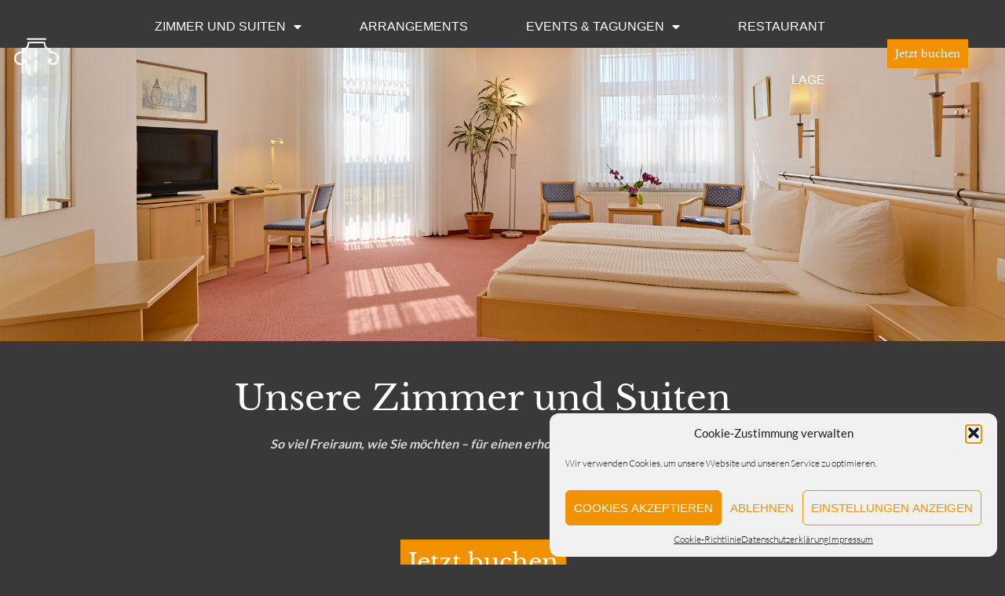

--- FILE ---
content_type: text/html; charset=UTF-8
request_url: https://hotelinbonn.com/zimmer-suiten-und-apartments/
body_size: 19990
content:
<!DOCTYPE html>
<html lang="de">
<head>
	<meta charset="UTF-8">
	<meta name="viewport" content="width=device-width, initial-scale=1.0, viewport-fit=cover" />			<title>
			Zimmer und Suiten &#8211; Hotel Zur Post		</title>
		<meta name='robots' content='max-image-preview:large' />
	<style>img:is([sizes="auto" i], [sizes^="auto," i]) { contain-intrinsic-size: 3000px 1500px }</style>
	<link rel='dns-prefetch' href='//www.googletagmanager.com' />
<script type="text/javascript">
/* <![CDATA[ */
window._wpemojiSettings = {"baseUrl":"https:\/\/s.w.org\/images\/core\/emoji\/16.0.1\/72x72\/","ext":".png","svgUrl":"https:\/\/s.w.org\/images\/core\/emoji\/16.0.1\/svg\/","svgExt":".svg","source":{"concatemoji":"https:\/\/hotelinbonn.com\/wp-includes\/js\/wp-emoji-release.min.js?ver=6.8.3"}};
/*! This file is auto-generated */
!function(s,n){var o,i,e;function c(e){try{var t={supportTests:e,timestamp:(new Date).valueOf()};sessionStorage.setItem(o,JSON.stringify(t))}catch(e){}}function p(e,t,n){e.clearRect(0,0,e.canvas.width,e.canvas.height),e.fillText(t,0,0);var t=new Uint32Array(e.getImageData(0,0,e.canvas.width,e.canvas.height).data),a=(e.clearRect(0,0,e.canvas.width,e.canvas.height),e.fillText(n,0,0),new Uint32Array(e.getImageData(0,0,e.canvas.width,e.canvas.height).data));return t.every(function(e,t){return e===a[t]})}function u(e,t){e.clearRect(0,0,e.canvas.width,e.canvas.height),e.fillText(t,0,0);for(var n=e.getImageData(16,16,1,1),a=0;a<n.data.length;a++)if(0!==n.data[a])return!1;return!0}function f(e,t,n,a){switch(t){case"flag":return n(e,"\ud83c\udff3\ufe0f\u200d\u26a7\ufe0f","\ud83c\udff3\ufe0f\u200b\u26a7\ufe0f")?!1:!n(e,"\ud83c\udde8\ud83c\uddf6","\ud83c\udde8\u200b\ud83c\uddf6")&&!n(e,"\ud83c\udff4\udb40\udc67\udb40\udc62\udb40\udc65\udb40\udc6e\udb40\udc67\udb40\udc7f","\ud83c\udff4\u200b\udb40\udc67\u200b\udb40\udc62\u200b\udb40\udc65\u200b\udb40\udc6e\u200b\udb40\udc67\u200b\udb40\udc7f");case"emoji":return!a(e,"\ud83e\udedf")}return!1}function g(e,t,n,a){var r="undefined"!=typeof WorkerGlobalScope&&self instanceof WorkerGlobalScope?new OffscreenCanvas(300,150):s.createElement("canvas"),o=r.getContext("2d",{willReadFrequently:!0}),i=(o.textBaseline="top",o.font="600 32px Arial",{});return e.forEach(function(e){i[e]=t(o,e,n,a)}),i}function t(e){var t=s.createElement("script");t.src=e,t.defer=!0,s.head.appendChild(t)}"undefined"!=typeof Promise&&(o="wpEmojiSettingsSupports",i=["flag","emoji"],n.supports={everything:!0,everythingExceptFlag:!0},e=new Promise(function(e){s.addEventListener("DOMContentLoaded",e,{once:!0})}),new Promise(function(t){var n=function(){try{var e=JSON.parse(sessionStorage.getItem(o));if("object"==typeof e&&"number"==typeof e.timestamp&&(new Date).valueOf()<e.timestamp+604800&&"object"==typeof e.supportTests)return e.supportTests}catch(e){}return null}();if(!n){if("undefined"!=typeof Worker&&"undefined"!=typeof OffscreenCanvas&&"undefined"!=typeof URL&&URL.createObjectURL&&"undefined"!=typeof Blob)try{var e="postMessage("+g.toString()+"("+[JSON.stringify(i),f.toString(),p.toString(),u.toString()].join(",")+"));",a=new Blob([e],{type:"text/javascript"}),r=new Worker(URL.createObjectURL(a),{name:"wpTestEmojiSupports"});return void(r.onmessage=function(e){c(n=e.data),r.terminate(),t(n)})}catch(e){}c(n=g(i,f,p,u))}t(n)}).then(function(e){for(var t in e)n.supports[t]=e[t],n.supports.everything=n.supports.everything&&n.supports[t],"flag"!==t&&(n.supports.everythingExceptFlag=n.supports.everythingExceptFlag&&n.supports[t]);n.supports.everythingExceptFlag=n.supports.everythingExceptFlag&&!n.supports.flag,n.DOMReady=!1,n.readyCallback=function(){n.DOMReady=!0}}).then(function(){return e}).then(function(){var e;n.supports.everything||(n.readyCallback(),(e=n.source||{}).concatemoji?t(e.concatemoji):e.wpemoji&&e.twemoji&&(t(e.twemoji),t(e.wpemoji)))}))}((window,document),window._wpemojiSettings);
/* ]]> */
</script>
<style id='wp-emoji-styles-inline-css' type='text/css'>

	img.wp-smiley, img.emoji {
		display: inline !important;
		border: none !important;
		box-shadow: none !important;
		height: 1em !important;
		width: 1em !important;
		margin: 0 0.07em !important;
		vertical-align: -0.1em !important;
		background: none !important;
		padding: 0 !important;
	}
</style>
<style id='classic-theme-styles-inline-css' type='text/css'>
/*! This file is auto-generated */
.wp-block-button__link{color:#fff;background-color:#32373c;border-radius:9999px;box-shadow:none;text-decoration:none;padding:calc(.667em + 2px) calc(1.333em + 2px);font-size:1.125em}.wp-block-file__button{background:#32373c;color:#fff;text-decoration:none}
</style>
<style id='global-styles-inline-css' type='text/css'>
:root{--wp--preset--aspect-ratio--square: 1;--wp--preset--aspect-ratio--4-3: 4/3;--wp--preset--aspect-ratio--3-4: 3/4;--wp--preset--aspect-ratio--3-2: 3/2;--wp--preset--aspect-ratio--2-3: 2/3;--wp--preset--aspect-ratio--16-9: 16/9;--wp--preset--aspect-ratio--9-16: 9/16;--wp--preset--color--black: #000000;--wp--preset--color--cyan-bluish-gray: #abb8c3;--wp--preset--color--white: #ffffff;--wp--preset--color--pale-pink: #f78da7;--wp--preset--color--vivid-red: #cf2e2e;--wp--preset--color--luminous-vivid-orange: #ff6900;--wp--preset--color--luminous-vivid-amber: #fcb900;--wp--preset--color--light-green-cyan: #7bdcb5;--wp--preset--color--vivid-green-cyan: #00d084;--wp--preset--color--pale-cyan-blue: #8ed1fc;--wp--preset--color--vivid-cyan-blue: #0693e3;--wp--preset--color--vivid-purple: #9b51e0;--wp--preset--gradient--vivid-cyan-blue-to-vivid-purple: linear-gradient(135deg,rgba(6,147,227,1) 0%,rgb(155,81,224) 100%);--wp--preset--gradient--light-green-cyan-to-vivid-green-cyan: linear-gradient(135deg,rgb(122,220,180) 0%,rgb(0,208,130) 100%);--wp--preset--gradient--luminous-vivid-amber-to-luminous-vivid-orange: linear-gradient(135deg,rgba(252,185,0,1) 0%,rgba(255,105,0,1) 100%);--wp--preset--gradient--luminous-vivid-orange-to-vivid-red: linear-gradient(135deg,rgba(255,105,0,1) 0%,rgb(207,46,46) 100%);--wp--preset--gradient--very-light-gray-to-cyan-bluish-gray: linear-gradient(135deg,rgb(238,238,238) 0%,rgb(169,184,195) 100%);--wp--preset--gradient--cool-to-warm-spectrum: linear-gradient(135deg,rgb(74,234,220) 0%,rgb(151,120,209) 20%,rgb(207,42,186) 40%,rgb(238,44,130) 60%,rgb(251,105,98) 80%,rgb(254,248,76) 100%);--wp--preset--gradient--blush-light-purple: linear-gradient(135deg,rgb(255,206,236) 0%,rgb(152,150,240) 100%);--wp--preset--gradient--blush-bordeaux: linear-gradient(135deg,rgb(254,205,165) 0%,rgb(254,45,45) 50%,rgb(107,0,62) 100%);--wp--preset--gradient--luminous-dusk: linear-gradient(135deg,rgb(255,203,112) 0%,rgb(199,81,192) 50%,rgb(65,88,208) 100%);--wp--preset--gradient--pale-ocean: linear-gradient(135deg,rgb(255,245,203) 0%,rgb(182,227,212) 50%,rgb(51,167,181) 100%);--wp--preset--gradient--electric-grass: linear-gradient(135deg,rgb(202,248,128) 0%,rgb(113,206,126) 100%);--wp--preset--gradient--midnight: linear-gradient(135deg,rgb(2,3,129) 0%,rgb(40,116,252) 100%);--wp--preset--font-size--small: 13px;--wp--preset--font-size--medium: 20px;--wp--preset--font-size--large: 36px;--wp--preset--font-size--x-large: 42px;--wp--preset--spacing--20: 0.44rem;--wp--preset--spacing--30: 0.67rem;--wp--preset--spacing--40: 1rem;--wp--preset--spacing--50: 1.5rem;--wp--preset--spacing--60: 2.25rem;--wp--preset--spacing--70: 3.38rem;--wp--preset--spacing--80: 5.06rem;--wp--preset--shadow--natural: 6px 6px 9px rgba(0, 0, 0, 0.2);--wp--preset--shadow--deep: 12px 12px 50px rgba(0, 0, 0, 0.4);--wp--preset--shadow--sharp: 6px 6px 0px rgba(0, 0, 0, 0.2);--wp--preset--shadow--outlined: 6px 6px 0px -3px rgba(255, 255, 255, 1), 6px 6px rgba(0, 0, 0, 1);--wp--preset--shadow--crisp: 6px 6px 0px rgba(0, 0, 0, 1);}:where(.is-layout-flex){gap: 0.5em;}:where(.is-layout-grid){gap: 0.5em;}body .is-layout-flex{display: flex;}.is-layout-flex{flex-wrap: wrap;align-items: center;}.is-layout-flex > :is(*, div){margin: 0;}body .is-layout-grid{display: grid;}.is-layout-grid > :is(*, div){margin: 0;}:where(.wp-block-columns.is-layout-flex){gap: 2em;}:where(.wp-block-columns.is-layout-grid){gap: 2em;}:where(.wp-block-post-template.is-layout-flex){gap: 1.25em;}:where(.wp-block-post-template.is-layout-grid){gap: 1.25em;}.has-black-color{color: var(--wp--preset--color--black) !important;}.has-cyan-bluish-gray-color{color: var(--wp--preset--color--cyan-bluish-gray) !important;}.has-white-color{color: var(--wp--preset--color--white) !important;}.has-pale-pink-color{color: var(--wp--preset--color--pale-pink) !important;}.has-vivid-red-color{color: var(--wp--preset--color--vivid-red) !important;}.has-luminous-vivid-orange-color{color: var(--wp--preset--color--luminous-vivid-orange) !important;}.has-luminous-vivid-amber-color{color: var(--wp--preset--color--luminous-vivid-amber) !important;}.has-light-green-cyan-color{color: var(--wp--preset--color--light-green-cyan) !important;}.has-vivid-green-cyan-color{color: var(--wp--preset--color--vivid-green-cyan) !important;}.has-pale-cyan-blue-color{color: var(--wp--preset--color--pale-cyan-blue) !important;}.has-vivid-cyan-blue-color{color: var(--wp--preset--color--vivid-cyan-blue) !important;}.has-vivid-purple-color{color: var(--wp--preset--color--vivid-purple) !important;}.has-black-background-color{background-color: var(--wp--preset--color--black) !important;}.has-cyan-bluish-gray-background-color{background-color: var(--wp--preset--color--cyan-bluish-gray) !important;}.has-white-background-color{background-color: var(--wp--preset--color--white) !important;}.has-pale-pink-background-color{background-color: var(--wp--preset--color--pale-pink) !important;}.has-vivid-red-background-color{background-color: var(--wp--preset--color--vivid-red) !important;}.has-luminous-vivid-orange-background-color{background-color: var(--wp--preset--color--luminous-vivid-orange) !important;}.has-luminous-vivid-amber-background-color{background-color: var(--wp--preset--color--luminous-vivid-amber) !important;}.has-light-green-cyan-background-color{background-color: var(--wp--preset--color--light-green-cyan) !important;}.has-vivid-green-cyan-background-color{background-color: var(--wp--preset--color--vivid-green-cyan) !important;}.has-pale-cyan-blue-background-color{background-color: var(--wp--preset--color--pale-cyan-blue) !important;}.has-vivid-cyan-blue-background-color{background-color: var(--wp--preset--color--vivid-cyan-blue) !important;}.has-vivid-purple-background-color{background-color: var(--wp--preset--color--vivid-purple) !important;}.has-black-border-color{border-color: var(--wp--preset--color--black) !important;}.has-cyan-bluish-gray-border-color{border-color: var(--wp--preset--color--cyan-bluish-gray) !important;}.has-white-border-color{border-color: var(--wp--preset--color--white) !important;}.has-pale-pink-border-color{border-color: var(--wp--preset--color--pale-pink) !important;}.has-vivid-red-border-color{border-color: var(--wp--preset--color--vivid-red) !important;}.has-luminous-vivid-orange-border-color{border-color: var(--wp--preset--color--luminous-vivid-orange) !important;}.has-luminous-vivid-amber-border-color{border-color: var(--wp--preset--color--luminous-vivid-amber) !important;}.has-light-green-cyan-border-color{border-color: var(--wp--preset--color--light-green-cyan) !important;}.has-vivid-green-cyan-border-color{border-color: var(--wp--preset--color--vivid-green-cyan) !important;}.has-pale-cyan-blue-border-color{border-color: var(--wp--preset--color--pale-cyan-blue) !important;}.has-vivid-cyan-blue-border-color{border-color: var(--wp--preset--color--vivid-cyan-blue) !important;}.has-vivid-purple-border-color{border-color: var(--wp--preset--color--vivid-purple) !important;}.has-vivid-cyan-blue-to-vivid-purple-gradient-background{background: var(--wp--preset--gradient--vivid-cyan-blue-to-vivid-purple) !important;}.has-light-green-cyan-to-vivid-green-cyan-gradient-background{background: var(--wp--preset--gradient--light-green-cyan-to-vivid-green-cyan) !important;}.has-luminous-vivid-amber-to-luminous-vivid-orange-gradient-background{background: var(--wp--preset--gradient--luminous-vivid-amber-to-luminous-vivid-orange) !important;}.has-luminous-vivid-orange-to-vivid-red-gradient-background{background: var(--wp--preset--gradient--luminous-vivid-orange-to-vivid-red) !important;}.has-very-light-gray-to-cyan-bluish-gray-gradient-background{background: var(--wp--preset--gradient--very-light-gray-to-cyan-bluish-gray) !important;}.has-cool-to-warm-spectrum-gradient-background{background: var(--wp--preset--gradient--cool-to-warm-spectrum) !important;}.has-blush-light-purple-gradient-background{background: var(--wp--preset--gradient--blush-light-purple) !important;}.has-blush-bordeaux-gradient-background{background: var(--wp--preset--gradient--blush-bordeaux) !important;}.has-luminous-dusk-gradient-background{background: var(--wp--preset--gradient--luminous-dusk) !important;}.has-pale-ocean-gradient-background{background: var(--wp--preset--gradient--pale-ocean) !important;}.has-electric-grass-gradient-background{background: var(--wp--preset--gradient--electric-grass) !important;}.has-midnight-gradient-background{background: var(--wp--preset--gradient--midnight) !important;}.has-small-font-size{font-size: var(--wp--preset--font-size--small) !important;}.has-medium-font-size{font-size: var(--wp--preset--font-size--medium) !important;}.has-large-font-size{font-size: var(--wp--preset--font-size--large) !important;}.has-x-large-font-size{font-size: var(--wp--preset--font-size--x-large) !important;}
:where(.wp-block-post-template.is-layout-flex){gap: 1.25em;}:where(.wp-block-post-template.is-layout-grid){gap: 1.25em;}
:where(.wp-block-columns.is-layout-flex){gap: 2em;}:where(.wp-block-columns.is-layout-grid){gap: 2em;}
:root :where(.wp-block-pullquote){font-size: 1.5em;line-height: 1.6;}
</style>
<link rel='stylesheet' id='contact-form-7-css' href='https://hotelinbonn.com/wp-content/plugins/contact-form-7/includes/css/styles.css?ver=6.1.1' type='text/css' media='all' />
<link rel='stylesheet' id='cmplz-general-css' href='https://hotelinbonn.com/wp-content/plugins/complianz-gdpr/assets/css/cookieblocker.min.css?ver=1756113751' type='text/css' media='all' />
<link rel='stylesheet' id='quicksearch2-css' href='https://hotelinbonn.com/wp-content/themes/roh/StyleQuickCheck.css?ver=6.8.3' type='text/css' media='screen' />
<link rel='stylesheet' id='elementor-frontend-css' href='https://hotelinbonn.com/wp-content/uploads/elementor/css/custom-frontend.min.css?ver=1768963627' type='text/css' media='all' />
<style id='elementor-frontend-inline-css' type='text/css'>
.elementor-kit-29{--e-global-color-primary:#6EC1E4;--e-global-color-secondary:#54595F;--e-global-color-text:#7A7A7A;--e-global-color-accent:#61CE70;--e-global-color-4d71e640:#4054B2;--e-global-color-61c5493f:#23A455;--e-global-color-3994d5a0:#000;--e-global-color-1ff8502f:#FFF;--e-global-color-445ba2ef:#F39200;--e-global-color-1241a26d:#3A3939;--e-global-color-6bbf16f:#FF0099;--e-global-color-f741366:#595959;--e-global-typography-primary-font-family:"Roboto";--e-global-typography-primary-font-weight:600;--e-global-typography-secondary-font-family:"Roboto Slab";--e-global-typography-secondary-font-weight:400;--e-global-typography-text-font-family:"Roboto";--e-global-typography-text-font-weight:400;--e-global-typography-accent-font-family:"Roboto";--e-global-typography-accent-font-weight:500;color:#FFFFFF;font-family:"Lato", Sans-serif;}.elementor-kit-29 button,.elementor-kit-29 input[type="button"],.elementor-kit-29 input[type="submit"],.elementor-kit-29 .elementor-button{background-color:rgba(2, 1, 1, 0);font-weight:600;text-transform:uppercase;color:#FFFFFF;border-style:solid;border-width:0px 0px 0px 3px;border-color:#F29100;border-radius:0px 0px 0px 0px;}.elementor-kit-29 button:hover,.elementor-kit-29 button:focus,.elementor-kit-29 input[type="button"]:hover,.elementor-kit-29 input[type="button"]:focus,.elementor-kit-29 input[type="submit"]:hover,.elementor-kit-29 input[type="submit"]:focus,.elementor-kit-29 .elementor-button:hover,.elementor-kit-29 .elementor-button:focus{background-color:#F39200;color:#FFFFFF;}.elementor-kit-29 e-page-transition{background-color:#FFBC7D;}.elementor-kit-29 p{margin-block-end:0px;}.elementor-kit-29 a{color:#F29100;}.elementor-kit-29 a:hover{color:#FFB648;}.elementor-kit-29 h1{font-family:"Libre Baskerville", Sans-serif;font-size:55px;font-weight:300;}.elementor-kit-29 h2{font-family:"Libre Baskerville", Sans-serif;font-size:45px;font-weight:300;}.elementor-kit-29 h3{font-family:"Libre Baskerville", Sans-serif;font-size:30px;font-weight:300;}.elementor-kit-29 h4{font-family:"Libre Baskerville", Sans-serif;font-size:25px;font-weight:300;}.elementor-kit-29 h5{font-family:"Lato", Sans-serif;font-size:1.2em;}.elementor-kit-29 h6{font-family:"Lato", Sans-serif;}.elementor-kit-29 label{color:#FFFFFF;}.elementor-kit-29 input:not([type="button"]):not([type="submit"]),.elementor-kit-29 textarea,.elementor-kit-29 .elementor-field-textual{background-color:#54595F;border-style:solid;border-width:3px 3px 3px 3px;border-color:#F39200;border-radius:0px 0px 0px 0px;}.elementor-kit-29 input:focus:not([type="button"]):not([type="submit"]),.elementor-kit-29 textarea:focus,.elementor-kit-29 .elementor-field-textual:focus{background-color:#3A3939;}.elementor-section.elementor-section-boxed > .elementor-container{max-width:1140px;}.e-con{--container-max-width:1140px;}.elementor-widget:not(:last-child){margin-block-end:20px;}.elementor-element{--widgets-spacing:20px 20px;--widgets-spacing-row:20px;--widgets-spacing-column:20px;}{}h1.entry-title{display:var(--page-title-display);}@media(max-width:1154px){.elementor-section.elementor-section-boxed > .elementor-container{max-width:1024px;}.e-con{--container-max-width:1024px;}}@media(max-width:767px){.elementor-section.elementor-section-boxed > .elementor-container{max-width:767px;}.e-con{--container-max-width:767px;}}/* Start custom CSS */body {
background: #3A3939;
margin: 0;
padding: 0;
font-family: Roboto, Sans-Serif;
font-weight: 300;
    
}

.scrollnav {
background:red;
}

.totalCost{display: none!important}

.input[type="text"]{margin:0!important;}

.yui-calendar div, .yui-calendar td, .yui-calendar th, .yui-calendar thead, .yui-calendar span {
    font-family: Lato!important;
}

.yui-calcontainer.multi .groupcal {
    border:none!important;
    background: #54595F!important;
}

.yui-calendar td.calcell{
    border:none!important
}

.yui-calendar td.calcell a {
    color: #F39200!important;
}

.yui-calendar td.calcell.restricted {
    color: #935800!important;
}

.yui-calendar td.calcell.oom {
    color: #fff!important;
}

.yui-calendar td.calcell.today {
    border:none!important;
    background: #F39200!important;
}

.yui-calendar td.calcell.today a {
    color: #fff!important;
}

.yui-calendar .calweekdaycell, .yui-calcontainer {color: #f2f2f2!important}

.yui-panel 
{border:3px solid #F39200!important; 
font-weight: 400!important
}

.yui-panel .hd, .yui-panel .bd, .yui-panel .ft{
 background: #54595F!important; 
 color: #fff!important;
}

.cell {
    background:#F39200!important;
    border:none!important;
    color: #fff!important;
}

#listcal1 {
    color: #F39200!important;
    font-weight: 400!important;
    padding:20px 0;
}

#fbuilder .pbreak .pbPrevious, .pbreak .pbNext, #fbuilder .pbSubmit {
    background: #F39200!important ;
    padding: 12px 24px!important;
    color: #fff;
    font-weight: 400;
    text-transform: uppercase;
    font-family: Lato!important;
}

#fbuilder input.medium {width:100%!important;}

.yui-calcontainer.multi, .yui-calcontainer.multi .groupcal 
{width:100%!important;}

.yui-calcontainer table td, .yui-calcontainer table th {
    padding: 10px!important;
}

.yui-calendar td.calcell.restricted {
    text-align: center!important;
}

.dfield #message {
    font-family: Lato;
    color: #fff;
}/* End custom CSS */
/* Start Custom Fonts CSS */@font-face {
	font-family: 'Lato';
	font-style: normal;
	font-weight: normal;
	font-display: auto;
	src: url('https://hotelinbonn.com/wp-content/uploads/2022/02/Lato-Regular.ttf') format('truetype');
}
@font-face {
	font-family: 'Lato';
	font-style: normal;
	font-weight: 300;
	font-display: auto;
	src: url('https://hotelinbonn.com/wp-content/uploads/2022/02/Lato-Light.ttf') format('truetype');
}
@font-face {
	font-family: 'Lato';
	font-style: normal;
	font-weight: 400;
	font-display: auto;
	src: url('https://hotelinbonn.com/wp-content/uploads/2022/02/Lato-Regular.ttf') format('truetype');
}
@font-face {
	font-family: 'Lato';
	font-style: normal;
	font-weight: 700;
	font-display: auto;
	src: url('https://hotelinbonn.com/wp-content/uploads/2022/02/Lato-Bold.ttf') format('truetype');
}
/* End Custom Fonts CSS */
/* Start Custom Fonts CSS */@font-face {
	font-family: 'Libre Baskerville';
	font-style: normal;
	font-weight: 300;
	font-display: auto;
	src: url('https://hotelinbonn.com/wp-content/uploads/2022/02/LibreBaskerville-Regular.ttf') format('truetype');
}
@font-face {
	font-family: 'Libre Baskerville';
	font-style: normal;
	font-weight: normal;
	font-display: auto;
	src: ;
}
/* End Custom Fonts CSS */
.elementor-8 .elementor-element.elementor-element-3ec71a66 > .elementor-background-overlay{background-color:transparent;background-image:linear-gradient(180deg, #0000005C 0%, #00000000 28%);opacity:0.5;transition:background 0.3s, border-radius 0.3s, opacity 0.3s;}.elementor-8 .elementor-element.elementor-element-3ec71a66 > .elementor-container{min-height:52vh;}.elementor-8 .elementor-element.elementor-element-3ec71a66:not(.elementor-motion-effects-element-type-background), .elementor-8 .elementor-element.elementor-element-3ec71a66 > .elementor-motion-effects-container > .elementor-motion-effects-layer{background-position:center center;background-repeat:no-repeat;background-size:cover;}.elementor-8 .elementor-element.elementor-element-3ec71a66{transition:background 0.3s, border 0.3s, border-radius 0.3s, box-shadow 0.3s;margin-top:-75px;margin-bottom:0px;}.elementor-bc-flex-widget .elementor-8 .elementor-element.elementor-element-50c039fe.elementor-column .elementor-widget-wrap{align-items:space-between;}.elementor-8 .elementor-element.elementor-element-50c039fe.elementor-column.elementor-element[data-element_type="column"] > .elementor-widget-wrap.elementor-element-populated{align-content:space-between;align-items:space-between;}.elementor-8 .elementor-element.elementor-element-50c039fe > .elementor-element-populated{padding:7% 6% 0% 0%;}.elementor-8 .elementor-element.elementor-element-fac5402{margin-top:50px;margin-bottom:50px;}.elementor-8 .elementor-element.elementor-element-3ac5c47 > .elementor-widget-wrap > .elementor-widget:not(.elementor-widget__width-auto):not(.elementor-widget__width-initial):not(:last-child):not(.elementor-absolute){margin-bottom:8px;}.elementor-8 .elementor-element.elementor-element-3ac5c47 > .elementor-element-populated{text-align:center;padding:0px 50px 0px 0px;}.elementor-8 .elementor-element.elementor-element-7d03c96{line-height:1.5em;}.elementor-8 .elementor-element.elementor-element-8f58a37 > .elementor-widget-container{margin:0px 0px 30px 0px;}.elementor-8 .elementor-element.elementor-element-8f58a37{column-gap:0px;line-height:1.5em;}.elementor-8 .elementor-element.elementor-element-92ef5c0{margin-top:0px;margin-bottom:0px;padding:0px 0px 0px 0px;}.elementor-bc-flex-widget .elementor-8 .elementor-element.elementor-element-0c975ae.elementor-column .elementor-widget-wrap{align-items:center;}.elementor-8 .elementor-element.elementor-element-0c975ae.elementor-column.elementor-element[data-element_type="column"] > .elementor-widget-wrap.elementor-element-populated{align-content:center;align-items:center;}.elementor-8 .elementor-element.elementor-element-0c975ae > .elementor-element-populated{margin:0px 0px 0px 0px;--e-column-margin-right:0px;--e-column-margin-left:0px;padding:0px 50px 0px 0px;}.elementor-8 .elementor-element.elementor-element-8f874fb > .elementor-widget-container{margin:0px 0px 0px 0px;}.elementor-8 .elementor-element.elementor-element-8f874fb .elementor-heading-title{font-family:"Libre Baskerville", Sans-serif;font-size:30px;color:#FFFFFF;}.elementor-8 .elementor-element.elementor-element-2f6f287 > .elementor-widget-container{margin:0px 0px 0px 0px;}.elementor-8 .elementor-element.elementor-element-2f6f287{line-height:1.6em;color:#FFFFFF;}.elementor-8 .elementor-element.elementor-element-63f9b2a > .elementor-widget-container{margin:0px 0px 0px 0px;}.elementor-8 .elementor-element.elementor-element-f4047f4 > .elementor-element-populated{padding:0px 0px 0px 0px;}.elementor-8 .elementor-element.elementor-element-07382a1{transition:background 0.3s, border 0.3s, border-radius 0.3s, box-shadow 0.3s;margin-top:0px;margin-bottom:0px;padding:0px 0px 0px 0px;z-index:6;}.elementor-8 .elementor-element.elementor-element-07382a1 > .elementor-background-overlay{transition:background 0.3s, border-radius 0.3s, opacity 0.3s;}.elementor-bc-flex-widget .elementor-8 .elementor-element.elementor-element-051b92e.elementor-column .elementor-widget-wrap{align-items:center;}.elementor-8 .elementor-element.elementor-element-051b92e.elementor-column.elementor-element[data-element_type="column"] > .elementor-widget-wrap.elementor-element-populated{align-content:center;align-items:center;}.elementor-8 .elementor-element.elementor-element-051b92e > .elementor-element-populated{padding:0px 0px 0px 0px;}.elementor-bc-flex-widget .elementor-8 .elementor-element.elementor-element-8ff9915.elementor-column .elementor-widget-wrap{align-items:center;}.elementor-8 .elementor-element.elementor-element-8ff9915.elementor-column.elementor-element[data-element_type="column"] > .elementor-widget-wrap.elementor-element-populated{align-content:center;align-items:center;}.elementor-8 .elementor-element.elementor-element-8ff9915 > .elementor-element-populated{margin:0px 0px 0px 0px;--e-column-margin-right:0px;--e-column-margin-left:0px;padding:0px 0px 0px 0px;}.elementor-8 .elementor-element.elementor-element-131d5c4 > .elementor-widget-container{padding:0px 0px 0px 50px;}.elementor-8 .elementor-element.elementor-element-131d5c4 .elementor-heading-title{font-family:"Libre Baskerville", Sans-serif;color:#FFFFFF;}.elementor-8 .elementor-element.elementor-element-c060c62 > .elementor-widget-container{padding:0px 0px 0px 55px;}.elementor-8 .elementor-element.elementor-element-c060c62{line-height:1.6em;color:#FFFFFF;}.elementor-8 .elementor-element.elementor-element-011d130 > .elementor-widget-container{padding:0px 0px 0px 55px;}.elementor-8 .elementor-element.elementor-element-183a054{margin-top:0px;margin-bottom:0px;padding:0px 0px 0px 0px;}.elementor-bc-flex-widget .elementor-8 .elementor-element.elementor-element-eb19d1f.elementor-column .elementor-widget-wrap{align-items:center;}.elementor-8 .elementor-element.elementor-element-eb19d1f.elementor-column.elementor-element[data-element_type="column"] > .elementor-widget-wrap.elementor-element-populated{align-content:center;align-items:center;}.elementor-8 .elementor-element.elementor-element-eb19d1f > .elementor-element-populated{transition:background 0.3s, border 0.3s, border-radius 0.3s, box-shadow 0.3s;padding:0px 50px 0px 0px;}.elementor-8 .elementor-element.elementor-element-eb19d1f > .elementor-element-populated > .elementor-background-overlay{transition:background 0.3s, border-radius 0.3s, opacity 0.3s;}.elementor-8 .elementor-element.elementor-element-fc15d66 .elementor-heading-title{font-family:"Libre Baskerville", Sans-serif;font-size:30px;color:#FFFFFF;}.elementor-8 .elementor-element.elementor-element-0f78ab1{line-height:1.6em;color:#FFFFFF;}.elementor-8 .elementor-element.elementor-element-1b5f0d4 > .elementor-element-populated{padding:0px 0px 0px 0px;}.elementor-8 .elementor-element.elementor-element-2fe17fb{transition:background 0.3s, border 0.3s, border-radius 0.3s, box-shadow 0.3s;margin-top:0px;margin-bottom:0px;padding:0px 0px 0px 0px;}.elementor-8 .elementor-element.elementor-element-2fe17fb > .elementor-background-overlay{transition:background 0.3s, border-radius 0.3s, opacity 0.3s;}.elementor-bc-flex-widget .elementor-8 .elementor-element.elementor-element-6f0c74b.elementor-column .elementor-widget-wrap{align-items:center;}.elementor-8 .elementor-element.elementor-element-6f0c74b.elementor-column.elementor-element[data-element_type="column"] > .elementor-widget-wrap.elementor-element-populated{align-content:center;align-items:center;}.elementor-8 .elementor-element.elementor-element-6f0c74b > .elementor-element-populated{padding:0px 0px 0px 0px;}.elementor-bc-flex-widget .elementor-8 .elementor-element.elementor-element-9194987.elementor-column .elementor-widget-wrap{align-items:center;}.elementor-8 .elementor-element.elementor-element-9194987.elementor-column.elementor-element[data-element_type="column"] > .elementor-widget-wrap.elementor-element-populated{align-content:center;align-items:center;}.elementor-8 .elementor-element.elementor-element-9194987 > .elementor-element-populated{transition:background 0.3s, border 0.3s, border-radius 0.3s, box-shadow 0.3s;text-align:left;margin:0px 0px 0px 0px;--e-column-margin-right:0px;--e-column-margin-left:0px;padding:0px 0px 0px 0px;}.elementor-8 .elementor-element.elementor-element-9194987 > .elementor-element-populated > .elementor-background-overlay{transition:background 0.3s, border-radius 0.3s, opacity 0.3s;}.elementor-8 .elementor-element.elementor-element-5d8cde4 > .elementor-widget-container{padding:0px 0px 0px 50px;}.elementor-8 .elementor-element.elementor-element-5d8cde4 .elementor-heading-title{font-family:"Libre Baskerville", Sans-serif;color:#FFFFFF;}.elementor-8 .elementor-element.elementor-element-0469071 > .elementor-widget-container{padding:0px 0px 0px 50px;}.elementor-8 .elementor-element.elementor-element-0469071{line-height:1.6em;color:#FFFFFF;}.elementor-8 .elementor-element.elementor-element-8b41cc6 > .elementor-widget-container{padding:0px 0px 0px 50px;}.elementor-8 .elementor-element.elementor-element-d959b8f{margin-top:0px;margin-bottom:0px;padding:0px 0px 0px 0px;}.elementor-bc-flex-widget .elementor-8 .elementor-element.elementor-element-ec55840.elementor-column .elementor-widget-wrap{align-items:center;}.elementor-8 .elementor-element.elementor-element-ec55840.elementor-column.elementor-element[data-element_type="column"] > .elementor-widget-wrap.elementor-element-populated{align-content:center;align-items:center;}.elementor-8 .elementor-element.elementor-element-ec55840 > .elementor-element-populated{transition:background 0.3s, border 0.3s, border-radius 0.3s, box-shadow 0.3s;padding:0px 50px 0px 0px;}.elementor-8 .elementor-element.elementor-element-ec55840 > .elementor-element-populated > .elementor-background-overlay{transition:background 0.3s, border-radius 0.3s, opacity 0.3s;}.elementor-8 .elementor-element.elementor-element-694e20d .elementor-heading-title{font-family:"Libre Baskerville", Sans-serif;font-size:30px;color:#FFFFFF;}.elementor-8 .elementor-element.elementor-element-7399d23{line-height:1.6em;color:#FFFFFF;}.elementor-8 .elementor-element.elementor-element-b343976 > .elementor-element-populated{padding:0px 0px 0px 0px;}@media(max-width:1154px){.elementor-8 .elementor-element.elementor-element-3ac5c47 > .elementor-element-populated{padding:0px 30px 0px 10px;}.elementor-8 .elementor-element.elementor-element-0c975ae > .elementor-element-populated{padding:10px 10px 10px 10px;}.elementor-bc-flex-widget .elementor-8 .elementor-element.elementor-element-051b92e.elementor-column .elementor-widget-wrap{align-items:flex-start;}.elementor-8 .elementor-element.elementor-element-051b92e.elementor-column.elementor-element[data-element_type="column"] > .elementor-widget-wrap.elementor-element-populated{align-content:flex-start;align-items:flex-start;}.elementor-8 .elementor-element.elementor-element-8ff9915 > .elementor-element-populated{padding:10px 10px 10px 10px;}.elementor-8 .elementor-element.elementor-element-131d5c4 > .elementor-widget-container{padding:0px 0px 0px 0px;}.elementor-8 .elementor-element.elementor-element-eb19d1f > .elementor-element-populated{padding:10px 10px 10px 10px;}.elementor-bc-flex-widget .elementor-8 .elementor-element.elementor-element-6f0c74b.elementor-column .elementor-widget-wrap{align-items:flex-start;}.elementor-8 .elementor-element.elementor-element-6f0c74b.elementor-column.elementor-element[data-element_type="column"] > .elementor-widget-wrap.elementor-element-populated{align-content:flex-start;align-items:flex-start;}.elementor-8 .elementor-element.elementor-element-9194987 > .elementor-element-populated{padding:10px 10px 10px 10px;}.elementor-8 .elementor-element.elementor-element-5d8cde4 > .elementor-widget-container{padding:0px 0px 0px 0px;}.elementor-8 .elementor-element.elementor-element-ec55840 > .elementor-element-populated{padding:10px 10px 10px 10px;}}@media(max-width:767px){.elementor-8 .elementor-element.elementor-element-3ec71a66 > .elementor-container{min-height:35vh;}.elementor-8 .elementor-element.elementor-element-3ec71a66{margin-top:-63px;margin-bottom:0px;}.elementor-8 .elementor-element.elementor-element-3ac5c47 > .elementor-element-populated{padding:10px 10px 30px 10px;}.elementor-8 .elementor-element.elementor-element-92ef5c0{margin-top:0px;margin-bottom:50px;}.elementor-8 .elementor-element.elementor-element-0c975ae > .elementor-element-populated{padding:10px 30px 10px 10px;}.elementor-8 .elementor-element.elementor-element-f4047f4 > .elementor-element-populated{padding:0px 0px 0px 0px;}.elementor-8 .elementor-element.elementor-element-231389b > .elementor-widget-container{padding:0px 0px 0px 0px;}.elementor-8 .elementor-element.elementor-element-07382a1{margin-top:0px;margin-bottom:50px;}.elementor-8 .elementor-element.elementor-element-051b92e > .elementor-element-populated{padding:0px 0px 0px 0px;}.elementor-8 .elementor-element.elementor-element-c060c62 > .elementor-widget-container{padding:0px 0px 0px 0px;}.elementor-8 .elementor-element.elementor-element-011d130 > .elementor-widget-container{padding:0px 0px 0px 0px;}.elementor-8 .elementor-element.elementor-element-183a054{margin-top:0px;margin-bottom:50px;}.elementor-8 .elementor-element.elementor-element-eb19d1f > .elementor-element-populated{padding:10px 30px 10px 10px;}.elementor-8 .elementor-element.elementor-element-1b5f0d4 > .elementor-element-populated{padding:0px 0px 0px 0px;}.elementor-8 .elementor-element.elementor-element-3646f57 > .elementor-widget-container{padding:0px 0px 0px 0px;}.elementor-8 .elementor-element.elementor-element-6f0c74b > .elementor-element-populated{padding:0px 0px 0px 0px;}.elementor-8 .elementor-element.elementor-element-0469071 > .elementor-widget-container{padding:0px 0px 0px 0px;}.elementor-8 .elementor-element.elementor-element-8b41cc6 > .elementor-widget-container{padding:0px 0px 0px 0px;}.elementor-8 .elementor-element.elementor-element-d959b8f{margin-top:0px;margin-bottom:50px;}.elementor-8 .elementor-element.elementor-element-ec55840 > .elementor-element-populated{padding:10px 30px 10px 10px;}.elementor-8 .elementor-element.elementor-element-b343976 > .elementor-element-populated{padding:0px 0px 0px 0px;}.elementor-8 .elementor-element.elementor-element-819ec46 > .elementor-widget-container{padding:0px 0px 0px 0px;}}/* Start Custom Fonts CSS */@font-face {
	font-family: 'Libre Baskerville';
	font-style: normal;
	font-weight: 300;
	font-display: auto;
	src: url('https://hotelinbonn.com/wp-content/uploads/2022/02/LibreBaskerville-Regular.ttf') format('truetype');
}
@font-face {
	font-family: 'Libre Baskerville';
	font-style: normal;
	font-weight: normal;
	font-display: auto;
	src: ;
}
/* End Custom Fonts CSS */
.elementor-8 .elementor-element.elementor-element-3ec71a66:not(.elementor-motion-effects-element-type-background), .elementor-8 .elementor-element.elementor-element-3ec71a66 > .elementor-motion-effects-container > .elementor-motion-effects-layer{background-image:url("https://hotelinbonn.com/wp-content/uploads/2020/06/DSC_3755_HDR.jpg");}
.elementor-58 .elementor-element.elementor-element-ff80d91 > .elementor-container{min-height:60px;}.elementor-58 .elementor-element.elementor-element-ff80d91{transition:background 0.3s, border 0.3s, border-radius 0.3s, box-shadow 0.3s;padding:0px 0px 0px 0px;z-index:1000;}.elementor-58 .elementor-element.elementor-element-ff80d91 > .elementor-background-overlay{transition:background 0.3s, border-radius 0.3s, opacity 0.3s;}.elementor-bc-flex-widget .elementor-58 .elementor-element.elementor-element-62e4007d.elementor-column .elementor-widget-wrap{align-items:center;}.elementor-58 .elementor-element.elementor-element-62e4007d.elementor-column.elementor-element[data-element_type="column"] > .elementor-widget-wrap.elementor-element-populated{align-content:center;align-items:center;}.elementor-58 .elementor-element.elementor-element-62e4007d > .elementor-element-populated{padding:0px 0px 0px 0px;}.elementor-58 .elementor-element.elementor-element-5623f56e .elementor-icon-wrapper{text-align:center;}.elementor-58 .elementor-element.elementor-element-5623f56e.elementor-view-stacked .elementor-icon{background-color:#FFFFFF;}.elementor-58 .elementor-element.elementor-element-5623f56e.elementor-view-framed .elementor-icon, .elementor-58 .elementor-element.elementor-element-5623f56e.elementor-view-default .elementor-icon{color:#FFFFFF;border-color:#FFFFFF;}.elementor-58 .elementor-element.elementor-element-5623f56e.elementor-view-framed .elementor-icon, .elementor-58 .elementor-element.elementor-element-5623f56e.elementor-view-default .elementor-icon svg{fill:#FFFFFF;}.elementor-58 .elementor-element.elementor-element-5623f56e.elementor-view-stacked .elementor-icon:hover{background-color:#F39200;}.elementor-58 .elementor-element.elementor-element-5623f56e.elementor-view-framed .elementor-icon:hover, .elementor-58 .elementor-element.elementor-element-5623f56e.elementor-view-default .elementor-icon:hover{color:#F39200;border-color:#F39200;}.elementor-58 .elementor-element.elementor-element-5623f56e.elementor-view-framed .elementor-icon:hover, .elementor-58 .elementor-element.elementor-element-5623f56e.elementor-view-default .elementor-icon:hover svg{fill:#F39200;}.elementor-58 .elementor-element.elementor-element-5623f56e .elementor-icon{font-size:60px;}.elementor-58 .elementor-element.elementor-element-5623f56e .elementor-icon svg{height:60px;}.elementor-bc-flex-widget .elementor-58 .elementor-element.elementor-element-26fdbde4.elementor-column .elementor-widget-wrap{align-items:center;}.elementor-58 .elementor-element.elementor-element-26fdbde4.elementor-column.elementor-element[data-element_type="column"] > .elementor-widget-wrap.elementor-element-populated{align-content:center;align-items:center;}.elementor-58 .elementor-element.elementor-element-26fdbde4 > .elementor-element-populated{padding:0px 0px 0px 0px;}.elementor-58 .elementor-element.elementor-global-530 > .elementor-widget-container{margin:0px 0px 0px 0px;padding:0px 0px 0px 0px;}.elementor-58 .elementor-element.elementor-global-530 .elementor-menu-toggle{margin:0 auto;background-color:#3A3939;}.elementor-58 .elementor-element.elementor-global-530 .elementor-nav-menu .elementor-item{font-family:"Montserrat", Sans-serif;font-weight:400;text-transform:uppercase;}.elementor-58 .elementor-element.elementor-global-530 .elementor-nav-menu--main .elementor-item{color:#FFFFFF;fill:#FFFFFF;padding-left:37px;padding-right:37px;padding-top:24px;padding-bottom:24px;}.elementor-58 .elementor-element.elementor-global-530 .elementor-nav-menu--main .elementor-item:hover,
					.elementor-58 .elementor-element.elementor-global-530 .elementor-nav-menu--main .elementor-item.elementor-item-active,
					.elementor-58 .elementor-element.elementor-global-530 .elementor-nav-menu--main .elementor-item.highlighted,
					.elementor-58 .elementor-element.elementor-global-530 .elementor-nav-menu--main .elementor-item:focus{color:#fff;}.elementor-58 .elementor-element.elementor-global-530 .elementor-nav-menu--main:not(.e--pointer-framed) .elementor-item:before,
					.elementor-58 .elementor-element.elementor-global-530 .elementor-nav-menu--main:not(.e--pointer-framed) .elementor-item:after{background-color:#f39200;}.elementor-58 .elementor-element.elementor-global-530 .e--pointer-framed .elementor-item:before,
					.elementor-58 .elementor-element.elementor-global-530 .e--pointer-framed .elementor-item:after{border-color:#f39200;}.elementor-58 .elementor-element.elementor-global-530{--e-nav-menu-horizontal-menu-item-margin:calc( 0px / 2 );}.elementor-58 .elementor-element.elementor-global-530 .elementor-nav-menu--main:not(.elementor-nav-menu--layout-horizontal) .elementor-nav-menu > li:not(:last-child){margin-bottom:0px;}.elementor-58 .elementor-element.elementor-global-530 .elementor-nav-menu--dropdown a, .elementor-58 .elementor-element.elementor-global-530 .elementor-menu-toggle{color:#FFFFFF;fill:#FFFFFF;}.elementor-58 .elementor-element.elementor-global-530 .elementor-nav-menu--dropdown{background-color:#54595F;}.elementor-58 .elementor-element.elementor-global-530 .elementor-nav-menu--dropdown a:hover,
					.elementor-58 .elementor-element.elementor-global-530 .elementor-nav-menu--dropdown a:focus,
					.elementor-58 .elementor-element.elementor-global-530 .elementor-nav-menu--dropdown a.elementor-item-active,
					.elementor-58 .elementor-element.elementor-global-530 .elementor-nav-menu--dropdown a.highlighted,
					.elementor-58 .elementor-element.elementor-global-530 .elementor-menu-toggle:hover,
					.elementor-58 .elementor-element.elementor-global-530 .elementor-menu-toggle:focus{color:#FFFFFF;}.elementor-58 .elementor-element.elementor-global-530 .elementor-nav-menu--dropdown a:hover,
					.elementor-58 .elementor-element.elementor-global-530 .elementor-nav-menu--dropdown a:focus,
					.elementor-58 .elementor-element.elementor-global-530 .elementor-nav-menu--dropdown a.elementor-item-active,
					.elementor-58 .elementor-element.elementor-global-530 .elementor-nav-menu--dropdown a.highlighted{background-color:#F39200;}.elementor-58 .elementor-element.elementor-global-530 .elementor-nav-menu--dropdown .elementor-item, .elementor-58 .elementor-element.elementor-global-530 .elementor-nav-menu--dropdown  .elementor-sub-item{font-family:"Lato", Sans-serif;font-size:1.2em;font-weight:400;text-transform:uppercase;}.elementor-58 .elementor-element.elementor-global-530 div.elementor-menu-toggle{color:#F39200;}.elementor-58 .elementor-element.elementor-global-530 div.elementor-menu-toggle svg{fill:#F39200;}.elementor-bc-flex-widget .elementor-58 .elementor-element.elementor-element-e519cd8.elementor-column .elementor-widget-wrap{align-items:center;}.elementor-58 .elementor-element.elementor-element-e519cd8.elementor-column.elementor-element[data-element_type="column"] > .elementor-widget-wrap.elementor-element-populated{align-content:center;align-items:center;}.elementor-theme-builder-content-area{height:400px;}.elementor-location-header:before, .elementor-location-footer:before{content:"";display:table;clear:both;}@media(max-width:1154px){.elementor-58 .elementor-element.elementor-global-530 > .elementor-widget-container{padding:7px 0px 0px 0px;}}@media(min-width:768px){.elementor-58 .elementor-element.elementor-element-62e4007d{width:7.119%;}.elementor-58 .elementor-element.elementor-element-26fdbde4{width:77.901%;}.elementor-58 .elementor-element.elementor-element-e519cd8{width:14.644%;}}@media(max-width:1154px) and (min-width:768px){.elementor-58 .elementor-element.elementor-element-62e4007d{width:6%;}.elementor-58 .elementor-element.elementor-element-26fdbde4{width:71%;}.elementor-58 .elementor-element.elementor-element-e519cd8{width:20%;}}@media(max-width:767px){.elementor-58 .elementor-element.elementor-element-62e4007d{width:80%;}.elementor-58 .elementor-element.elementor-element-62e4007d > .elementor-element-populated{padding:0px 10px 0px 0px;}.elementor-58 .elementor-element.elementor-element-5623f56e .elementor-icon-wrapper{text-align:right;}.elementor-58 .elementor-element.elementor-element-26fdbde4{width:20%;}.elementor-58 .elementor-element.elementor-element-26fdbde4 > .elementor-element-populated{padding:10px 10px 10px 10px;}.elementor-58 .elementor-element.elementor-global-530 > .elementor-widget-container{margin:-15px 0px 0px 0px;padding:0px 0px 0px 0px;}.elementor-58 .elementor-element.elementor-global-530 .elementor-nav-menu--dropdown{border-radius:0px 0px 0px 0px;}.elementor-58 .elementor-element.elementor-global-530 .elementor-nav-menu--dropdown li:first-child a{border-top-left-radius:0px;border-top-right-radius:0px;}.elementor-58 .elementor-element.elementor-global-530 .elementor-nav-menu--dropdown li:last-child a{border-bottom-right-radius:0px;border-bottom-left-radius:0px;}}/* Start Custom Fonts CSS */@font-face {
	font-family: 'Lato';
	font-style: normal;
	font-weight: normal;
	font-display: auto;
	src: url('https://hotelinbonn.com/wp-content/uploads/2022/02/Lato-Regular.ttf') format('truetype');
}
@font-face {
	font-family: 'Lato';
	font-style: normal;
	font-weight: 300;
	font-display: auto;
	src: url('https://hotelinbonn.com/wp-content/uploads/2022/02/Lato-Light.ttf') format('truetype');
}
@font-face {
	font-family: 'Lato';
	font-style: normal;
	font-weight: 400;
	font-display: auto;
	src: url('https://hotelinbonn.com/wp-content/uploads/2022/02/Lato-Regular.ttf') format('truetype');
}
@font-face {
	font-family: 'Lato';
	font-style: normal;
	font-weight: 700;
	font-display: auto;
	src: url('https://hotelinbonn.com/wp-content/uploads/2022/02/Lato-Bold.ttf') format('truetype');
}
/* End Custom Fonts CSS */
.elementor-70 .elementor-element.elementor-element-6a1c6c58{transition:background 0.3s, border 0.3s, border-radius 0.3s, box-shadow 0.3s;margin-top:0px;margin-bottom:0px;padding:70px 0px 0px 0px;}.elementor-70 .elementor-element.elementor-element-6a1c6c58 > .elementor-background-overlay{transition:background 0.3s, border-radius 0.3s, opacity 0.3s;}.elementor-70 .elementor-element.elementor-element-667128b0 > .elementor-element-populated{border-style:solid;border-width:0px 0px 0px 0px;padding:0px 0px 0px 0px;}.elementor-70 .elementor-element.elementor-element-3aa41de1{text-align:left;}.elementor-70 .elementor-element.elementor-element-20734c69{border-style:solid;border-width:2px 0px 0px 0px;border-color:#F39200;transition:background 0.3s, border 0.3s, border-radius 0.3s, box-shadow 0.3s;margin-top:0px;margin-bottom:0px;}.elementor-70 .elementor-element.elementor-element-20734c69 > .elementor-background-overlay{transition:background 0.3s, border-radius 0.3s, opacity 0.3s;}.elementor-70 .elementor-element.elementor-element-579ea2d9 > .elementor-element-populated{padding:30px 0px 0px 0px;}.elementor-70 .elementor-element.elementor-element-30d26fe1 .elementor-heading-title{font-family:"Libre Baskerville", Sans-serif;font-size:30px;color:#FFFFFF;}.elementor-70 .elementor-element.elementor-element-6ff3884c{line-height:1.6em;color:#FFFFFF;}.elementor-70 .elementor-element.elementor-element-788ab3da > .elementor-element-populated{border-style:solid;border-width:0px 0px 0px 0px;border-color:#F39200;padding:20px 10px 10px 0px;}.elementor-70 .elementor-element.elementor-element-7a1e53d2 .elementor-nav-menu .elementor-item{font-weight:400;}.elementor-70 .elementor-element.elementor-element-7a1e53d2 .elementor-nav-menu--main .elementor-item{color:#FFFFFF;fill:#FFFFFF;}.elementor-70 .elementor-element.elementor-element-7a1e53d2 .elementor-nav-menu--main .elementor-item:hover,
					.elementor-70 .elementor-element.elementor-element-7a1e53d2 .elementor-nav-menu--main .elementor-item.elementor-item-active,
					.elementor-70 .elementor-element.elementor-element-7a1e53d2 .elementor-nav-menu--main .elementor-item.highlighted,
					.elementor-70 .elementor-element.elementor-element-7a1e53d2 .elementor-nav-menu--main .elementor-item:focus{color:#fff;}.elementor-70 .elementor-element.elementor-element-7a1e53d2 .elementor-nav-menu--main:not(.e--pointer-framed) .elementor-item:before,
					.elementor-70 .elementor-element.elementor-element-7a1e53d2 .elementor-nav-menu--main:not(.e--pointer-framed) .elementor-item:after{background-color:#F39200;}.elementor-70 .elementor-element.elementor-element-7a1e53d2 .e--pointer-framed .elementor-item:before,
					.elementor-70 .elementor-element.elementor-element-7a1e53d2 .e--pointer-framed .elementor-item:after{border-color:#F39200;}.elementor-70 .elementor-element.elementor-element-7a1e53d2 .elementor-nav-menu--main:not(.e--pointer-framed) .elementor-item.elementor-item-active:before,
					.elementor-70 .elementor-element.elementor-element-7a1e53d2 .elementor-nav-menu--main:not(.e--pointer-framed) .elementor-item.elementor-item-active:after{background-color:var( --e-global-color-1241a26d );}.elementor-70 .elementor-element.elementor-element-7a1e53d2 .e--pointer-framed .elementor-item.elementor-item-active:before,
					.elementor-70 .elementor-element.elementor-element-7a1e53d2 .e--pointer-framed .elementor-item.elementor-item-active:after{border-color:var( --e-global-color-1241a26d );}.elementor-70 .elementor-element.elementor-element-25820e0b > .elementor-element-populated{border-style:solid;border-width:0px 0px 0px 0px;border-color:#F39200;padding:30px 0px 0px 0px;}.elementor-70 .elementor-element.elementor-element-153ded30.elementor-view-stacked .elementor-icon{background-color:#FFFFFF;color:#54595F;}.elementor-70 .elementor-element.elementor-element-153ded30.elementor-view-framed .elementor-icon, .elementor-70 .elementor-element.elementor-element-153ded30.elementor-view-default .elementor-icon{color:#FFFFFF;border-color:#FFFFFF;}.elementor-70 .elementor-element.elementor-element-153ded30.elementor-view-framed .elementor-icon, .elementor-70 .elementor-element.elementor-element-153ded30.elementor-view-default .elementor-icon svg{fill:#FFFFFF;}.elementor-70 .elementor-element.elementor-element-153ded30.elementor-view-framed .elementor-icon{background-color:#54595F;}.elementor-70 .elementor-element.elementor-element-153ded30.elementor-view-stacked .elementor-icon svg{fill:#54595F;}.elementor-70 .elementor-element.elementor-element-153ded30 .elementor-icon{font-size:25px;}.elementor-70 .elementor-element.elementor-element-153ded30 .elementor-icon svg{height:25px;}.elementor-70 .elementor-element.elementor-element-7d7d9874.elementor-view-stacked .elementor-icon{background-color:#FFFFFF;}.elementor-70 .elementor-element.elementor-element-7d7d9874.elementor-view-framed .elementor-icon, .elementor-70 .elementor-element.elementor-element-7d7d9874.elementor-view-default .elementor-icon{color:#FFFFFF;border-color:#FFFFFF;}.elementor-70 .elementor-element.elementor-element-7d7d9874.elementor-view-framed .elementor-icon, .elementor-70 .elementor-element.elementor-element-7d7d9874.elementor-view-default .elementor-icon svg{fill:#FFFFFF;}.elementor-70 .elementor-element.elementor-element-fc8d8df > .elementor-element-populated{padding:30px 0px 0px 0px;}.elementor-70 .elementor-element.elementor-element-0abaf67 .elementor-heading-title{font-family:"Libre Baskerville", Sans-serif;font-size:23px;color:#FFFFFF;}.elementor-70 .elementor-element.elementor-element-e10e50e > .elementor-widget-container{background-color:#FFFFFF;margin:0px 0px 0px 0px;padding:6px 6px 6px 6px;}.elementor-70 .elementor-element.elementor-element-5263c8f:not(.elementor-motion-effects-element-type-background), .elementor-70 .elementor-element.elementor-element-5263c8f > .elementor-motion-effects-container > .elementor-motion-effects-layer{background-color:#212121;}.elementor-70 .elementor-element.elementor-element-5263c8f{transition:background 0.3s, border 0.3s, border-radius 0.3s, box-shadow 0.3s;margin-top:30px;margin-bottom:0px;padding:30px 30px 30px 30px;}.elementor-70 .elementor-element.elementor-element-5263c8f > .elementor-background-overlay{transition:background 0.3s, border-radius 0.3s, opacity 0.3s;}.elementor-bc-flex-widget .elementor-70 .elementor-element.elementor-element-32eaa37.elementor-column .elementor-widget-wrap{align-items:center;}.elementor-70 .elementor-element.elementor-element-32eaa37.elementor-column.elementor-element[data-element_type="column"] > .elementor-widget-wrap.elementor-element-populated{align-content:center;align-items:center;}.elementor-70 .elementor-element.elementor-element-32eaa37 > .elementor-element-populated{padding:0px 0px 0px 0px;}.elementor-70 .elementor-element.elementor-element-00d5bcf{text-align:center;}.elementor-bc-flex-widget .elementor-70 .elementor-element.elementor-element-5c92f1d.elementor-column .elementor-widget-wrap{align-items:center;}.elementor-70 .elementor-element.elementor-element-5c92f1d.elementor-column.elementor-element[data-element_type="column"] > .elementor-widget-wrap.elementor-element-populated{align-content:center;align-items:center;}.elementor-bc-flex-widget .elementor-70 .elementor-element.elementor-element-ec48931.elementor-column .elementor-widget-wrap{align-items:center;}.elementor-70 .elementor-element.elementor-element-ec48931.elementor-column.elementor-element[data-element_type="column"] > .elementor-widget-wrap.elementor-element-populated{align-content:center;align-items:center;}.elementor-bc-flex-widget .elementor-70 .elementor-element.elementor-element-7d42342.elementor-column .elementor-widget-wrap{align-items:center;}.elementor-70 .elementor-element.elementor-element-7d42342.elementor-column.elementor-element[data-element_type="column"] > .elementor-widget-wrap.elementor-element-populated{align-content:center;align-items:center;}.elementor-bc-flex-widget .elementor-70 .elementor-element.elementor-element-4b2eee5.elementor-column .elementor-widget-wrap{align-items:center;}.elementor-70 .elementor-element.elementor-element-4b2eee5.elementor-column.elementor-element[data-element_type="column"] > .elementor-widget-wrap.elementor-element-populated{align-content:center;align-items:center;}.elementor-70 .elementor-element.elementor-element-69e38c1c:not(.elementor-motion-effects-element-type-background), .elementor-70 .elementor-element.elementor-element-69e38c1c > .elementor-motion-effects-container > .elementor-motion-effects-layer{background-color:#f39200;}.elementor-70 .elementor-element.elementor-element-69e38c1c > .elementor-container{min-height:70px;}.elementor-70 .elementor-element.elementor-element-69e38c1c{transition:background 0.3s, border 0.3s, border-radius 0.3s, box-shadow 0.3s;margin-top:0px;margin-bottom:0px;padding:10px 10px 10px 10px;}.elementor-70 .elementor-element.elementor-element-69e38c1c > .elementor-background-overlay{transition:background 0.3s, border-radius 0.3s, opacity 0.3s;}.elementor-70 .elementor-element.elementor-element-156641de > .elementor-element-populated{padding:0px 0px 0px 0px;}.elementor-theme-builder-content-area{height:400px;}.elementor-location-header:before, .elementor-location-footer:before{content:"";display:table;clear:both;}@media(max-width:1154px){.elementor-70 .elementor-element.elementor-element-579ea2d9 > .elementor-element-populated{padding:10px 10px 10px 10px;}.elementor-70 .elementor-element.elementor-element-788ab3da > .elementor-element-populated{border-width:0px 0px 0px 0px;}.elementor-70 .elementor-element.elementor-element-25820e0b > .elementor-element-populated{border-width:0px 0px 0px 0px;}}@media(max-width:767px){.elementor-70 .elementor-element.elementor-element-788ab3da > .elementor-element-populated{border-width:2px 0px 0px 0px;}.elementor-70 .elementor-element.elementor-element-25820e0b{width:30%;}.elementor-70 .elementor-element.elementor-element-25820e0b > .elementor-element-populated{border-width:0px 0px 0px 0px;padding:10px 10px 10px 10px;}.elementor-70 .elementor-element.elementor-element-153ded30 .elementor-icon{font-size:17px;}.elementor-70 .elementor-element.elementor-element-153ded30 .elementor-icon svg{height:17px;}.elementor-70 .elementor-element.elementor-element-7d7d9874 > .elementor-widget-container{margin:-14px 0px 0px 0px;padding:0px 0px 0px 0px;}.elementor-70 .elementor-element.elementor-element-7d7d9874 .elementor-icon{font-size:35px;}.elementor-70 .elementor-element.elementor-element-7d7d9874 .elementor-icon svg{height:35px;}.elementor-70 .elementor-element.elementor-element-fc8d8df{width:70%;}.elementor-70 .elementor-element.elementor-element-32eaa37 > .elementor-element-populated{margin:0px 0px 20px 0px;--e-column-margin-right:0px;--e-column-margin-left:0px;}.elementor-70 .elementor-element.elementor-element-5c92f1d > .elementor-element-populated{margin:0px 0px 20px 0px;--e-column-margin-right:0px;--e-column-margin-left:0px;}.elementor-70 .elementor-element.elementor-element-ec48931 > .elementor-element-populated{margin:0px 0px 20px 0px;--e-column-margin-right:0px;--e-column-margin-left:0px;}.elementor-70 .elementor-element.elementor-element-7d42342 > .elementor-element-populated{margin:0px 0px 20px 0px;--e-column-margin-right:0px;--e-column-margin-left:0px;padding:10px 0px 0px 0px;}}@media(min-width:768px){.elementor-70 .elementor-element.elementor-element-788ab3da{width:38.246%;}.elementor-70 .elementor-element.elementor-element-25820e0b{width:7.982%;}.elementor-70 .elementor-element.elementor-element-fc8d8df{width:28.772%;}}
</style>
<link rel='stylesheet' id='widget-nav-menu-css' href='https://hotelinbonn.com/wp-content/uploads/elementor/css/custom-pro-widget-nav-menu.min.css?ver=1768963627' type='text/css' media='all' />
<link rel='stylesheet' id='e-sticky-css' href='https://hotelinbonn.com/wp-content/plugins/elementor-pro/assets/css/modules/sticky.min.css?ver=3.31.2' type='text/css' media='all' />
<link rel='stylesheet' id='widget-image-css' href='https://hotelinbonn.com/wp-content/plugins/elementor/assets/css/widget-image.min.css?ver=3.31.2' type='text/css' media='all' />
<link rel='stylesheet' id='widget-heading-css' href='https://hotelinbonn.com/wp-content/plugins/elementor/assets/css/widget-heading.min.css?ver=3.31.2' type='text/css' media='all' />
<link rel='stylesheet' id='elementor-icons-css' href='https://hotelinbonn.com/wp-content/plugins/elementor/assets/lib/eicons/css/elementor-icons.min.css?ver=5.43.0' type='text/css' media='all' />
<link rel='stylesheet' id='font-awesome-5-all-css' href='https://hotelinbonn.com/wp-content/plugins/elementor/assets/lib/font-awesome/css/all.min.css?ver=3.31.2' type='text/css' media='all' />
<link rel='stylesheet' id='font-awesome-4-shim-css' href='https://hotelinbonn.com/wp-content/plugins/elementor/assets/lib/font-awesome/css/v4-shims.min.css?ver=3.31.2' type='text/css' media='all' />
<link rel='stylesheet' id='e-animation-fadeInUp-css' href='https://hotelinbonn.com/wp-content/plugins/elementor/assets/lib/animations/styles/fadeInUp.min.css?ver=3.31.2' type='text/css' media='all' />
<link rel='stylesheet' id='e-animation-fadeIn-css' href='https://hotelinbonn.com/wp-content/plugins/elementor/assets/lib/animations/styles/fadeIn.min.css?ver=3.31.2' type='text/css' media='all' />
<link rel='stylesheet' id='e-animation-float-css' href='https://hotelinbonn.com/wp-content/plugins/elementor/assets/lib/animations/styles/e-animation-float.min.css?ver=3.31.2' type='text/css' media='all' />
<link rel='stylesheet' id='e-motion-fx-css' href='https://hotelinbonn.com/wp-content/plugins/elementor-pro/assets/css/modules/motion-fx.min.css?ver=3.31.2' type='text/css' media='all' />
<link rel='stylesheet' id='elementor-icons-shared-0-css' href='https://hotelinbonn.com/wp-content/plugins/elementor/assets/lib/font-awesome/css/fontawesome.min.css?ver=5.15.3' type='text/css' media='all' />
<link rel='stylesheet' id='elementor-icons-fa-solid-css' href='https://hotelinbonn.com/wp-content/plugins/elementor/assets/lib/font-awesome/css/solid.min.css?ver=5.15.3' type='text/css' media='all' />
<link rel='stylesheet' id='elementor-icons-fa-brands-css' href='https://hotelinbonn.com/wp-content/plugins/elementor/assets/lib/font-awesome/css/brands.min.css?ver=5.15.3' type='text/css' media='all' />
<script type="text/javascript" src="https://hotelinbonn.com/wp-includes/js/jquery/jquery.min.js?ver=3.7.1" id="jquery-core-js"></script>
<script type="text/javascript" src="https://hotelinbonn.com/wp-includes/js/jquery/jquery-migrate.min.js?ver=3.4.1" id="jquery-migrate-js"></script>
<script type="text/javascript" src="https://hotelinbonn.com/wp-content/themes/roh/bgcolor.js?ver=6.8.3" id="scroll-js"></script>
<script type="text/javascript" src="https://hotelinbonn.com/wp-content/themes/roh/caesardataquickcheck.js?ver=6.8.3" id="checkscripttwo-js"></script>
<script type="text/javascript" src="https://hotelinbonn.com/wp-content/plugins/elementor/assets/lib/font-awesome/js/v4-shims.min.js?ver=3.31.2" id="font-awesome-4-shim-js"></script>

<!-- Google Tag (gtac.js) durch Site-Kit hinzugefügt -->
<!-- Von Site Kit hinzugefügtes Google-Analytics-Snippet -->
<script type="text/javascript" src="https://www.googletagmanager.com/gtag/js?id=G-C8ZTTCF3VB" id="google_gtagjs-js" async></script>
<script type="text/javascript" id="google_gtagjs-js-after">
/* <![CDATA[ */
window.dataLayer = window.dataLayer || [];function gtag(){dataLayer.push(arguments);}
gtag("set","linker",{"domains":["hotelinbonn.com"]});
gtag("js", new Date());
gtag("set", "developer_id.dZTNiMT", true);
gtag("config", "G-C8ZTTCF3VB");
/* ]]> */
</script>
<link rel="https://api.w.org/" href="https://hotelinbonn.com/wp-json/" /><link rel="alternate" title="JSON" type="application/json" href="https://hotelinbonn.com/wp-json/wp/v2/pages/8" /><link rel="EditURI" type="application/rsd+xml" title="RSD" href="https://hotelinbonn.com/xmlrpc.php?rsd" />
<meta name="generator" content="WordPress 6.8.3" />
<link rel="canonical" href="https://hotelinbonn.com/zimmer-suiten-und-apartments/" />
<link rel='shortlink' href='https://hotelinbonn.com/?p=8' />
<link rel="alternate" title="oEmbed (JSON)" type="application/json+oembed" href="https://hotelinbonn.com/wp-json/oembed/1.0/embed?url=https%3A%2F%2Fhotelinbonn.com%2Fzimmer-suiten-und-apartments%2F" />
<link rel="alternate" title="oEmbed (XML)" type="text/xml+oembed" href="https://hotelinbonn.com/wp-json/oembed/1.0/embed?url=https%3A%2F%2Fhotelinbonn.com%2Fzimmer-suiten-und-apartments%2F&#038;format=xml" />
<meta name="generator" content="Site Kit by Google 1.160.0" />			<style>.cmplz-hidden {
					display: none !important;
				}</style><meta name="generator" content="Elementor 3.31.2; features: additional_custom_breakpoints, e_element_cache; settings: css_print_method-internal, google_font-enabled, font_display-block">
			<style>
				.e-con.e-parent:nth-of-type(n+4):not(.e-lazyloaded):not(.e-no-lazyload),
				.e-con.e-parent:nth-of-type(n+4):not(.e-lazyloaded):not(.e-no-lazyload) * {
					background-image: none !important;
				}
				@media screen and (max-height: 1024px) {
					.e-con.e-parent:nth-of-type(n+3):not(.e-lazyloaded):not(.e-no-lazyload),
					.e-con.e-parent:nth-of-type(n+3):not(.e-lazyloaded):not(.e-no-lazyload) * {
						background-image: none !important;
					}
				}
				@media screen and (max-height: 640px) {
					.e-con.e-parent:nth-of-type(n+2):not(.e-lazyloaded):not(.e-no-lazyload),
					.e-con.e-parent:nth-of-type(n+2):not(.e-lazyloaded):not(.e-no-lazyload) * {
						background-image: none !important;
					}
				}
			</style>
			<link rel="icon" href="https://hotelinbonn.com/wp-content/uploads/2020/08/cropped-favicon-32x32.png" sizes="32x32" />
<link rel="icon" href="https://hotelinbonn.com/wp-content/uploads/2020/08/cropped-favicon-192x192.png" sizes="192x192" />
<link rel="apple-touch-icon" href="https://hotelinbonn.com/wp-content/uploads/2020/08/cropped-favicon-180x180.png" />
<meta name="msapplication-TileImage" content="https://hotelinbonn.com/wp-content/uploads/2020/08/cropped-favicon-270x270.png" />
		<style type="text/css" id="wp-custom-css">
			.category-saisonangebot .elementor-post__badge {background-color:#F39200}

.elementor-post__read-more {
	font-weight: 600;
text-transform: uppercase;
color: #FFFFFF!important;
background-color: rgba(2, 1, 1, 0);
border-style: solid;
border-width: 0px 0px 0px 3px;
border-color: #F29100;
border-radius: 0px 0px 0px 0px;
font-size: 15px!important;
padding: 12px 24px;
transition: all .3s;
}

.elementor-post__read-more:hover {background:#F29100;}		</style>
		</head>
<body data-cmplz=1 class="wp-singular page-template-default page page-id-8 page-parent wp-theme-roh elementor-default elementor-kit-29 elementor-page elementor-page-8">
		<header data-elementor-type="header" data-elementor-id="58" class="elementor elementor-58 elementor-location-header" data-elementor-post-type="elementor_library">
					<section class="elementor-section elementor-top-section elementor-element elementor-element-ff80d91 elementor-section-stretched elementor-section-full_width elementor-section-height-min-height elementor-reverse-mobile elementor-section-height-default elementor-section-items-middle" data-id="ff80d91" data-element_type="section" id="topnav" data-settings="{&quot;stretch_section&quot;:&quot;section-stretched&quot;,&quot;background_background&quot;:&quot;classic&quot;,&quot;sticky&quot;:&quot;top&quot;,&quot;sticky_on&quot;:[&quot;desktop&quot;,&quot;tablet&quot;,&quot;mobile&quot;],&quot;sticky_offset&quot;:0,&quot;sticky_effects_offset&quot;:0,&quot;sticky_anchor_link_offset&quot;:0}">
						<div class="elementor-container elementor-column-gap-default">
					<div class="elementor-column elementor-col-33 elementor-top-column elementor-element elementor-element-62e4007d" data-id="62e4007d" data-element_type="column">
			<div class="elementor-widget-wrap elementor-element-populated">
						<div class="elementor-element elementor-element-5623f56e elementor-view-default elementor-widget elementor-widget-icon" data-id="5623f56e" data-element_type="widget" data-widget_type="icon.default">
				<div class="elementor-widget-container">
							<div class="elementor-icon-wrapper">
			<a class="elementor-icon" href="https://hotelinbonn.com">
			<svg xmlns="http://www.w3.org/2000/svg" xmlns:xlink="http://www.w3.org/1999/xlink" id="Ebene_1" x="0px" y="0px" viewBox="0 0 144.1 87.2" style="enable-background:new 0 0 144.1 87.2;" xml:space="preserve"><g>	<path class="st0" d="M141.4,61.9c-0.9-7.6-4.4-12.8-11.1-16.4c-3.3-2-9.3-2.8-12.7-3.1c-1.1-0.1-1.3-0.3-1.3-1.5c0-0.9,0-1.9,0-2.8   c0-1.1,0-2.1,0-3.2c0-0.9-0.2-1.4-0.6-1.8c-0.4-0.4-0.9-0.5-1.8-0.5c-3.3,0.1-5.9-0.7-8.2-2.4c-2.7-2.1-4.4-5-5.2-9.1   c-0.3-1.4-0.4-3.1-0.5-4.6l0-0.6c-0.1-1.8-0.5-2.6-2.7-2.7H49c-2.2,0-2.6,0.8-2.7,2.7l0,0.6c-0.1,1.6-0.2,3.2-0.5,4.6   c-0.8,4-2.6,7-5.2,9.1c-2.3,1.7-4.9,2.5-8.2,2.4c-0.8,0-1.4,0.1-1.8,0.5c-0.4,0.4-0.6,0.9-0.6,1.8c0,1.1,0,2.1,0,3.2   c0,0.9,0,1.9,0,2.8c0,1.2-0.2,1.4-1.3,1.5c-3.3,0.3-9.3,1.1-12.6,3.1C9.4,49.1,5.8,54.3,5,61.9c-0.6,5.3,1,11,4.3,15.4   c3.3,4.4,8.5,6.8,14.2,6.8c1.3,0,2.6-0.1,4-0.4c6.5-1.3,11.4-7.8,10.7-14.1c-0.4-3.8-3.4-6.5-7-6.4c-1.6,0-3,0.8-4,2.1   c-1,1.3-1.3,2.9-0.8,4.4c0.6,2.1,2.2,3.4,4.7,3.7c0.4,0,0.6,0.2,0.6,0.2c0,0.1,0,0.2-0.2,0.5c-0.5,1.2-1.1,1.8-1.9,2.4   c-2.7,2.1-5.6,2.7-9,1.7c-4.3-1.2-7.5-4.1-9-8.2C9.7,65,10.3,58.9,13.1,55c3.8-5.5,9.9-7.7,19.7-7.2c0.6,0,1.4,0,1.9-0.5   c0.4-0.4,0.6-0.9,0.6-1.8c0-1.1,0-2.3,0-3.4l0-3c0-1.4,0.1-1.6,1.5-1.8c2.4-0.4,4.3-1.1,6-2.2c3.3-2.1,5.5-5.3,6.8-9.7   c0.5-1.6,0.7-3.3,1-4.9c0.1-0.6,0.2-1.3,0.3-1.9c0.1-0.5,0.3-0.7,0.8-0.8l0.2,0c0.3,0,0.6-0.1,0.9,0h40.9c0,0,0,0,0,0   c0.3,0,0.6,0,0.8,0l0.2,0c0.5,0,0.7,0.2,0.8,0.8c0.1,0.6,0.2,1.3,0.3,1.9c0.3,1.6,0.5,3.3,1,4.9c1.3,4.5,3.5,7.6,6.8,9.7   c1.6,1,3.6,1.7,6,2.2c1.4,0.3,1.5,0.4,1.5,1.8l0,3c0,1.1,0,2.3,0,3.4c0,0.8,0.2,1.4,0.6,1.8c0.5,0.5,1.3,0.5,1.9,0.5   c9.8-0.5,15.8,1.7,19.7,7.2c2.8,3.9,3.4,10,1.5,15.1c-1.5,4.1-4.7,7-9,8.2c-3.4,1-6.3,0.4-9-1.7c-0.7-0.6-1.3-1.2-1.9-2.5   c-0.1-0.3-0.2-0.4-0.1-0.5c0-0.1,0.2-0.2,0.6-0.2c2.5-0.3,4.1-1.6,4.7-3.7c0.4-1.5,0.1-3.1-0.8-4.4c-1-1.3-2.4-2.1-4-2.1   c-0.1,0-0.1,0-0.2,0c-3.6,0-6.4,2.7-6.9,6.4c-0.7,6.4,4.2,12.8,10.7,14.1c7.1,1.4,14.1-1,18.1-6.4C140.3,72.9,142,67.2,141.4,61.9z   "></path>	<path class="st0" d="M45.5,7.1H101c1.2,0,2.1-1,2.1-2.1V4.5c0-1.2-1-2.1-2.1-2.1H45.5c-1.2,0-2.1,1-2.1,2.1V5   C43.4,6.1,44.3,7.1,45.5,7.1z"></path></g></svg>			</a>
		</div>
						</div>
				</div>
					</div>
		</div>
				<div class="elementor-column elementor-col-33 elementor-top-column elementor-element elementor-element-26fdbde4" data-id="26fdbde4" data-element_type="column">
			<div class="elementor-widget-wrap elementor-element-populated">
						<div class="elementor-element elementor-element-e9c17d9 elementor-nav-menu__align-end elementor-nav-menu--stretch elementor-nav-menu--dropdown-tablet elementor-nav-menu__text-align-aside elementor-nav-menu--toggle elementor-nav-menu--burger elementor-widget elementor-widget-global elementor-global-530 elementor-widget-nav-menu" data-id="e9c17d9" data-element_type="widget" data-settings="{&quot;full_width&quot;:&quot;stretch&quot;,&quot;layout&quot;:&quot;horizontal&quot;,&quot;submenu_icon&quot;:{&quot;value&quot;:&quot;fas fa-caret-down&quot;,&quot;library&quot;:&quot;fa-solid&quot;},&quot;toggle&quot;:&quot;burger&quot;}" data-widget_type="nav-menu.default">
				<div class="elementor-widget-container">
								<nav aria-label="Menü" class="elementor-nav-menu--main elementor-nav-menu__container elementor-nav-menu--layout-horizontal e--pointer-background e--animation-fade">
				<ul id="menu-1-e9c17d9" class="elementor-nav-menu"><li class="menu-item menu-item-type-custom menu-item-object-custom current-menu-item menu-item-has-children menu-item-1480"><a href="https://hotelinbonn.com/zimmer-suiten-und-apartments/" aria-current="page" class="elementor-item elementor-item-active">Zimmer und Suiten</a>
<ul class="sub-menu elementor-nav-menu--dropdown">
	<li class="menu-item menu-item-type-post_type menu-item-object-page menu-item-523"><a href="https://hotelinbonn.com/zimmer-suiten-und-apartments/standard-zimmer/" class="elementor-sub-item">Standard Zimmer</a></li>
	<li class="menu-item menu-item-type-post_type menu-item-object-page menu-item-525"><a href="https://hotelinbonn.com/zimmer-suiten-und-apartments/komfort-zimmer/" class="elementor-sub-item">Komfort Zimmer</a></li>
	<li class="menu-item menu-item-type-post_type menu-item-object-page menu-item-524"><a href="https://hotelinbonn.com/zimmer-suiten-und-apartments/romantik-zimmer/" class="elementor-sub-item">Romantik Zimmer</a></li>
	<li class="menu-item menu-item-type-post_type menu-item-object-page menu-item-669"><a href="https://hotelinbonn.com/zimmer-suiten-und-apartments/junior-suite/" class="elementor-sub-item">Junior Suite</a></li>
	<li class="menu-item menu-item-type-post_type menu-item-object-page menu-item-522"><a href="https://hotelinbonn.com/zimmer-suiten-und-apartments/apartment/" class="elementor-sub-item">Apartments</a></li>
</ul>
</li>
<li class="menu-item menu-item-type-post_type menu-item-object-page menu-item-2606"><a href="https://hotelinbonn.com/arrangements/" class="elementor-item">Arrangements</a></li>
<li class="menu-item menu-item-type-post_type menu-item-object-page menu-item-has-children menu-item-44"><a href="https://hotelinbonn.com/tagung/" class="elementor-item">Events &#038; Tagungen</a>
<ul class="sub-menu elementor-nav-menu--dropdown">
	<li class="menu-item menu-item-type-post_type menu-item-object-page menu-item-521"><a href="https://hotelinbonn.com/tagung/tagungen-saal/" class="elementor-sub-item">Saal</a></li>
	<li class="menu-item menu-item-type-post_type menu-item-object-page menu-item-527"><a href="https://hotelinbonn.com/tagung/tagungen-wintergarten/" class="elementor-sub-item">Wintergarten</a></li>
</ul>
</li>
<li class="menu-item menu-item-type-post_type menu-item-object-page menu-item-43"><a href="https://hotelinbonn.com/restaurant/" class="elementor-item">Restaurant</a></li>
<li class="menu-item menu-item-type-post_type menu-item-object-page menu-item-42"><a href="https://hotelinbonn.com/lage/" class="elementor-item">Lage</a></li>
</ul>			</nav>
					<div class="elementor-menu-toggle" role="button" tabindex="0" aria-label="Menü Umschalter" aria-expanded="false">
			<i aria-hidden="true" role="presentation" class="elementor-menu-toggle__icon--open eicon-menu-bar"></i><i aria-hidden="true" role="presentation" class="elementor-menu-toggle__icon--close eicon-close"></i>		</div>
					<nav class="elementor-nav-menu--dropdown elementor-nav-menu__container" aria-hidden="true">
				<ul id="menu-2-e9c17d9" class="elementor-nav-menu"><li class="menu-item menu-item-type-custom menu-item-object-custom current-menu-item menu-item-has-children menu-item-1480"><a href="https://hotelinbonn.com/zimmer-suiten-und-apartments/" aria-current="page" class="elementor-item elementor-item-active" tabindex="-1">Zimmer und Suiten</a>
<ul class="sub-menu elementor-nav-menu--dropdown">
	<li class="menu-item menu-item-type-post_type menu-item-object-page menu-item-523"><a href="https://hotelinbonn.com/zimmer-suiten-und-apartments/standard-zimmer/" class="elementor-sub-item" tabindex="-1">Standard Zimmer</a></li>
	<li class="menu-item menu-item-type-post_type menu-item-object-page menu-item-525"><a href="https://hotelinbonn.com/zimmer-suiten-und-apartments/komfort-zimmer/" class="elementor-sub-item" tabindex="-1">Komfort Zimmer</a></li>
	<li class="menu-item menu-item-type-post_type menu-item-object-page menu-item-524"><a href="https://hotelinbonn.com/zimmer-suiten-und-apartments/romantik-zimmer/" class="elementor-sub-item" tabindex="-1">Romantik Zimmer</a></li>
	<li class="menu-item menu-item-type-post_type menu-item-object-page menu-item-669"><a href="https://hotelinbonn.com/zimmer-suiten-und-apartments/junior-suite/" class="elementor-sub-item" tabindex="-1">Junior Suite</a></li>
	<li class="menu-item menu-item-type-post_type menu-item-object-page menu-item-522"><a href="https://hotelinbonn.com/zimmer-suiten-und-apartments/apartment/" class="elementor-sub-item" tabindex="-1">Apartments</a></li>
</ul>
</li>
<li class="menu-item menu-item-type-post_type menu-item-object-page menu-item-2606"><a href="https://hotelinbonn.com/arrangements/" class="elementor-item" tabindex="-1">Arrangements</a></li>
<li class="menu-item menu-item-type-post_type menu-item-object-page menu-item-has-children menu-item-44"><a href="https://hotelinbonn.com/tagung/" class="elementor-item" tabindex="-1">Events &#038; Tagungen</a>
<ul class="sub-menu elementor-nav-menu--dropdown">
	<li class="menu-item menu-item-type-post_type menu-item-object-page menu-item-521"><a href="https://hotelinbonn.com/tagung/tagungen-saal/" class="elementor-sub-item" tabindex="-1">Saal</a></li>
	<li class="menu-item menu-item-type-post_type menu-item-object-page menu-item-527"><a href="https://hotelinbonn.com/tagung/tagungen-wintergarten/" class="elementor-sub-item" tabindex="-1">Wintergarten</a></li>
</ul>
</li>
<li class="menu-item menu-item-type-post_type menu-item-object-page menu-item-43"><a href="https://hotelinbonn.com/restaurant/" class="elementor-item" tabindex="-1">Restaurant</a></li>
<li class="menu-item menu-item-type-post_type menu-item-object-page menu-item-42"><a href="https://hotelinbonn.com/lage/" class="elementor-item" tabindex="-1">Lage</a></li>
</ul>			</nav>
						</div>
				</div>
					</div>
		</div>
				<div class="elementor-column elementor-col-33 elementor-top-column elementor-element elementor-element-e519cd8 elementor-hidden-mobile" data-id="e519cd8" data-element_type="column">
			<div class="elementor-widget-wrap elementor-element-populated">
						<div class="elementor-element elementor-element-3fb3ff5 elementor-widget elementor-widget-html" data-id="3fb3ff5" data-element_type="widget" data-widget_type="html.default">
				<div class="elementor-widget-container">
					<a id="Link_Ibe" href="https://ibe.hotels-online-buchen.de/Home/Index/de-DE/zurpostbonn" target="_blank" style="display: none;"></a> <input type="button" value="Jetzt buchen" style="cursor:pointer; 
background-color: #F29100; 
color: #fff;
border: none; 
font-family:'Libre Baskerville'; 
font-weight:bold; 
display:block; 
margin:auto; padding: 10px;
text-transform: none;
font-weight: normal;" onclick="var ios = navigator.userAgent.match(/iPhone|iPod|iPad/i);if(ios){document.getElementById('Link_Ibe').click();}else {document.getElementById('Overlay').style.display = 'block';}" /> <div id="Overlay" onclick="document.getElementById('Overlay').style.display = 'none';document.getElementById('iframeVorschau').src = document.getElementById('iframeVorschau').src;" style="position: fixed;display: none;width: 100%;height: 100%;top: 0;left: 0;right: 0;bottom: 0;background-color: rgba(0,0,0,0.5);z-index: 99;cursor: pointer; text-align:left"> <div style="position: fixed;width: 80%;height: 80%;top: 10%;left: 10%;right: 10%;bottom: 10%;background-color: white;cursor: pointer;border: none;-webkit-overflow-scrolling: touch"> <div onclick="document.getElementById('Overlay').style.display = 'none';document.getElementById('iframeVorschau').src = document.getElementById('iframeVorschau').src;" style="position: relative;width: 35px;height: 35px;color: white;z-index: 1;font-family: Verdana;font-size: 25px;font-weight: bold;text-align: center;right: -100%;top: -40px;cursor: pointer;"> <label style="cursor: pointer;">x </div> <iframe id="iframeVorschau" src="https://ibe.hotels-online-buchen.de/Home/Index/de-DE/zurpostbonn" style="width: 100%;height: 100%;border: none;-webkit-overflow-scrolling: touch; position: absolute; top: 0"></iframe> </div> </div>

<style>
@media only screen and (max-width: 530px) {
#Overlay > div:last-child {
width: 95% !important;
height: 96% !important;
top: 3% !important;
left: 1% !important;
right: 4% !important;
bottom: 1% !important;
}

#Overlay > div:first-child {
right: -91% !important;
top: -7px !important;
}
}
</style>				</div>
				</div>
					</div>
		</div>
					</div>
		</section>
				</header>
		
		<div data-elementor-type="wp-page" data-elementor-id="8" class="elementor elementor-8" data-elementor-post-type="page">
						<section class="elementor-section elementor-top-section elementor-element elementor-element-3ec71a66 elementor-section-stretched elementor-section-full_width elementor-section-height-min-height elementor-section-items-top elementor-section-height-default" data-id="3ec71a66" data-element_type="section" data-settings="{&quot;stretch_section&quot;:&quot;section-stretched&quot;,&quot;background_background&quot;:&quot;classic&quot;}">
							<div class="elementor-background-overlay"></div>
							<div class="elementor-container elementor-column-gap-default">
					<div class="elementor-column elementor-col-100 elementor-top-column elementor-element elementor-element-50c039fe" data-id="50c039fe" data-element_type="column">
			<div class="elementor-widget-wrap">
							</div>
		</div>
					</div>
		</section>
				<section class="elementor-section elementor-top-section elementor-element elementor-element-fac5402 elementor-section-boxed elementor-section-height-default elementor-section-height-default" data-id="fac5402" data-element_type="section">
						<div class="elementor-container elementor-column-gap-default">
					<div class="elementor-column elementor-col-100 elementor-top-column elementor-element elementor-element-3ac5c47" data-id="3ac5c47" data-element_type="column">
			<div class="elementor-widget-wrap elementor-element-populated">
						<div class="elementor-element elementor-element-24dceaa animated-slow elementor-invisible elementor-widget elementor-widget-heading" data-id="24dceaa" data-element_type="widget" data-settings="{&quot;_animation&quot;:&quot;fadeInUp&quot;,&quot;_animation_delay&quot;:50}" data-widget_type="heading.default">
				<div class="elementor-widget-container">
					<h2 class="elementor-heading-title elementor-size-default">Unsere Zimmer und Suiten</h2>				</div>
				</div>
				<div class="elementor-element elementor-element-7d03c96 animated-slow elementor-invisible elementor-widget elementor-widget-text-editor" data-id="7d03c96" data-element_type="widget" data-settings="{&quot;_animation&quot;:&quot;fadeIn&quot;,&quot;_animation_delay&quot;:1500}" data-widget_type="text-editor.default">
				<div class="elementor-widget-container">
									<p><em><strong>So viel Freiraum, wie Sie möchten &#8211; für einen erholsamen Aufenthalt in Bonn</strong></em></p>								</div>
				</div>
				<div class="elementor-element elementor-element-8f58a37 animated-slow elementor-invisible elementor-widget elementor-widget-text-editor" data-id="8f58a37" data-element_type="widget" data-settings="{&quot;_animation&quot;:&quot;fadeIn&quot;,&quot;_animation_delay&quot;:2500}" data-widget_type="text-editor.default">
				<div class="elementor-widget-container">
									<p>Ankommen und Wohlfühlen in unseren hellen und bequemen Zimmern, Suiten und Apartments. Ganz egal, ob Sie auf Geschäftsreise oder mit Ihrer Familie unterwegs sind. Die stilvoll eingerichteten Zimmer und Suiten sind 16 bis 70 m² groß.</p>								</div>
				</div>
				<div class="elementor-element elementor-element-fcf9ad7 elementor-widget elementor-widget-global elementor-global-3386 elementor-widget-html" data-id="fcf9ad7" data-element_type="widget" data-widget_type="html.default">
				<div class="elementor-widget-container">
					<a id="Link_Ibe" href="https://ibe.hotels-online-buchen.de/Home/Index/de-DE/zurpostbonn" target="_blank" style="display: none;"></a> <input type="button" value="Jetzt buchen" style="cursor:pointer; 
background-color: #F29100; 
color: #fff; font-size: 30px; 
border: none; 
font-family:'Libre Baskerville'; 
font-weight:bold; 
display:block; 
margin:auto; padding: 10px;
text-transform: none;
font-weight: normal;" onclick="var ios = navigator.userAgent.match(/iPhone|iPod|iPad/i);if(ios){document.getElementById('Link_Ibe').click();}else {document.getElementById('Overlay').style.display = 'block';}" /> <div id="Overlay" onclick="document.getElementById('Overlay').style.display = 'none';document.getElementById('iframeVorschau').src = document.getElementById('iframeVorschau').src;" style="position: fixed;display: none;width: 100%;height: 100%;top: 0;left: 0;right: 0;bottom: 0;background-color: rgba(0,0,0,0.5);z-index: 99;cursor: pointer; text-align:left"> <div style="position: fixed;width: 80%;height: 80%;top: 10%;left: 10%;right: 10%;bottom: 10%;background-color: white;cursor: pointer;border: none;-webkit-overflow-scrolling: touch"> <div onclick="document.getElementById('Overlay').style.display = 'none';document.getElementById('iframeVorschau').src = document.getElementById('iframeVorschau').src;" style="position: relative;width: 35px;height: 35px;color: white;z-index: 1;font-family: Verdana;font-size: 25px;font-weight: bold;text-align: center;right: -100%;top: -40px;cursor: pointer;"> <label style="cursor: pointer;">x </div> <iframe id="iframeVorschau" src="https://ibe.hotels-online-buchen.de/Home/Index/de-DE/zurpostbonn" style="width: 100%;height: 100%;border: none;-webkit-overflow-scrolling: touch; position: absolute; top: 0"></iframe> </div> </div>

<style>
@media only screen and (max-width: 530px) {
#Overlay > div:last-child {
width: 95% !important;
height: 96% !important;
top: 3% !important;
left: 1% !important;
right: 4% !important;
bottom: 1% !important;
}

#Overlay > div:first-child {
right: -91% !important;
top: -7px !important;
}
}
</style>				</div>
				</div>
					</div>
		</div>
					</div>
		</section>
				<section class="elementor-section elementor-top-section elementor-element elementor-element-92ef5c0 elementor-section-boxed elementor-section-height-default elementor-section-height-default" data-id="92ef5c0" data-element_type="section" data-settings="{&quot;motion_fx_motion_fx_scrolling&quot;:&quot;yes&quot;,&quot;motion_fx_devices&quot;:[&quot;desktop&quot;,&quot;tablet&quot;,&quot;mobile&quot;]}">
						<div class="elementor-container elementor-column-gap-default">
					<div class="elementor-column elementor-col-50 elementor-top-column elementor-element elementor-element-0c975ae" data-id="0c975ae" data-element_type="column">
			<div class="elementor-widget-wrap elementor-element-populated">
						<div class="elementor-element elementor-element-8f874fb elementor-widget elementor-widget-heading" data-id="8f874fb" data-element_type="widget" data-widget_type="heading.default">
				<div class="elementor-widget-container">
					<h3 class="elementor-heading-title elementor-size-default">Standard Zimmer</h3>				</div>
				</div>
				<div class="elementor-element elementor-element-2f6f287 elementor-widget elementor-widget-text-editor" data-id="2f6f287" data-element_type="widget" data-widget_type="text-editor.default">
				<div class="elementor-widget-container">
									<p>Hier finden Sie alles was Sie für einen komfortablen Aufenthalt brauchen!</p>								</div>
				</div>
				<div class="elementor-element elementor-element-63f9b2a elementor-widget elementor-widget-button" data-id="63f9b2a" data-element_type="widget" data-widget_type="button.default">
				<div class="elementor-widget-container">
									<div class="elementor-button-wrapper">
					<a class="elementor-button elementor-button-link elementor-size-sm elementor-animation-float" href="https://hotelinbonn.com/zimmer-suiten-und-apartments/standard-zimmer/">
						<span class="elementor-button-content-wrapper">
									<span class="elementor-button-text">Zum Standard-Zimmer</span>
					</span>
					</a>
				</div>
								</div>
				</div>
					</div>
		</div>
				<div class="elementor-column elementor-col-50 elementor-top-column elementor-element elementor-element-f4047f4" data-id="f4047f4" data-element_type="column">
			<div class="elementor-widget-wrap elementor-element-populated">
						<div class="elementor-element elementor-element-231389b elementor-widget elementor-widget-image" data-id="231389b" data-element_type="widget" data-widget_type="image.default">
				<div class="elementor-widget-container">
															<img fetchpriority="high" decoding="async" width="1024" height="684" src="https://hotelinbonn.com/wp-content/uploads/2020/06/Standard_Zimmer_Hotel_zur_Post--1024x684.jpg" class="attachment-large size-large wp-image-344" alt="" srcset="https://hotelinbonn.com/wp-content/uploads/2020/06/Standard_Zimmer_Hotel_zur_Post--1024x684.jpg 1024w, https://hotelinbonn.com/wp-content/uploads/2020/06/Standard_Zimmer_Hotel_zur_Post--300x200.jpg 300w, https://hotelinbonn.com/wp-content/uploads/2020/06/Standard_Zimmer_Hotel_zur_Post--768x513.jpg 768w, https://hotelinbonn.com/wp-content/uploads/2020/06/Standard_Zimmer_Hotel_zur_Post-.jpg 1300w" sizes="(max-width: 1024px) 100vw, 1024px" />															</div>
				</div>
					</div>
		</div>
					</div>
		</section>
				<section class="elementor-section elementor-top-section elementor-element elementor-element-07382a1 elementor-reverse-mobile elementor-section-boxed elementor-section-height-default elementor-section-height-default" data-id="07382a1" data-element_type="section" data-settings="{&quot;background_background&quot;:&quot;classic&quot;,&quot;animation&quot;:&quot;none&quot;}">
						<div class="elementor-container elementor-column-gap-default">
					<div class="elementor-column elementor-col-50 elementor-top-column elementor-element elementor-element-051b92e" data-id="051b92e" data-element_type="column">
			<div class="elementor-widget-wrap elementor-element-populated">
						<div class="elementor-element elementor-element-043026f elementor-widget elementor-widget-image" data-id="043026f" data-element_type="widget" data-widget_type="image.default">
				<div class="elementor-widget-container">
															<img decoding="async" width="1024" height="684" src="https://hotelinbonn.com/wp-content/uploads/2021/02/Doppelzimmer-Standard-2-1024x684.jpg" class="attachment-large size-large wp-image-2486" alt="" srcset="https://hotelinbonn.com/wp-content/uploads/2021/02/Doppelzimmer-Standard-2-1024x684.jpg 1024w, https://hotelinbonn.com/wp-content/uploads/2021/02/Doppelzimmer-Standard-2-300x200.jpg 300w, https://hotelinbonn.com/wp-content/uploads/2021/02/Doppelzimmer-Standard-2-768x513.jpg 768w, https://hotelinbonn.com/wp-content/uploads/2021/02/Doppelzimmer-Standard-2-1536x1025.jpg 1536w, https://hotelinbonn.com/wp-content/uploads/2021/02/Doppelzimmer-Standard-2.jpg 2000w" sizes="(max-width: 1024px) 100vw, 1024px" />															</div>
				</div>
					</div>
		</div>
				<div class="elementor-column elementor-col-50 elementor-top-column elementor-element elementor-element-8ff9915" data-id="8ff9915" data-element_type="column">
			<div class="elementor-widget-wrap elementor-element-populated">
						<div class="elementor-element elementor-element-131d5c4 elementor-widget elementor-widget-heading" data-id="131d5c4" data-element_type="widget" data-widget_type="heading.default">
				<div class="elementor-widget-container">
					<h3 class="elementor-heading-title elementor-size-default">Komfort Zimmer</h3>				</div>
				</div>
				<div class="elementor-element elementor-element-c060c62 elementor-widget elementor-widget-text-editor" data-id="c060c62" data-element_type="widget" data-widget_type="text-editor.default">
				<div class="elementor-widget-container">
									<p>Darf es etwas mehr Platz sein? Dann sind unsere Komfort Zimmer das Richtige für Sie!</p>								</div>
				</div>
				<div class="elementor-element elementor-element-011d130 elementor-widget elementor-widget-button" data-id="011d130" data-element_type="widget" data-widget_type="button.default">
				<div class="elementor-widget-container">
									<div class="elementor-button-wrapper">
					<a class="elementor-button elementor-button-link elementor-size-sm elementor-animation-float" href="https://hotelinbonn.com/zimmer-suiten-und-apartments/komfort-zimmer/">
						<span class="elementor-button-content-wrapper">
									<span class="elementor-button-text">Zum Komfort-Zimmer</span>
					</span>
					</a>
				</div>
								</div>
				</div>
					</div>
		</div>
					</div>
		</section>
				<section class="elementor-section elementor-top-section elementor-element elementor-element-183a054 elementor-section-boxed elementor-section-height-default elementor-section-height-default" data-id="183a054" data-element_type="section">
						<div class="elementor-container elementor-column-gap-default">
					<div class="elementor-column elementor-col-50 elementor-top-column elementor-element elementor-element-eb19d1f" data-id="eb19d1f" data-element_type="column" data-settings="{&quot;background_background&quot;:&quot;classic&quot;}">
			<div class="elementor-widget-wrap elementor-element-populated">
						<div class="elementor-element elementor-element-fc15d66 elementor-widget elementor-widget-heading" data-id="fc15d66" data-element_type="widget" data-widget_type="heading.default">
				<div class="elementor-widget-container">
					<h3 class="elementor-heading-title elementor-size-default">Romantik Zimmer</h3>				</div>
				</div>
				<div class="elementor-element elementor-element-0f78ab1 elementor-widget elementor-widget-text-editor" data-id="0f78ab1" data-element_type="widget" data-widget_type="text-editor.default">
				<div class="elementor-widget-container">
									<p>Unsere traditionellen Romantik Zimmer – direkt zum Wohlfühlen!</p>								</div>
				</div>
				<div class="elementor-element elementor-element-b89249c elementor-widget elementor-widget-button" data-id="b89249c" data-element_type="widget" data-widget_type="button.default">
				<div class="elementor-widget-container">
									<div class="elementor-button-wrapper">
					<a class="elementor-button elementor-button-link elementor-size-sm elementor-animation-float" href="https://hotelinbonn.com/zimmer-suiten-und-apartments/romantik-zimmer/">
						<span class="elementor-button-content-wrapper">
									<span class="elementor-button-text">Zum Romantik-Zimmer</span>
					</span>
					</a>
				</div>
								</div>
				</div>
					</div>
		</div>
				<div class="elementor-column elementor-col-50 elementor-top-column elementor-element elementor-element-1b5f0d4" data-id="1b5f0d4" data-element_type="column">
			<div class="elementor-widget-wrap elementor-element-populated">
						<div class="elementor-element elementor-element-3646f57 elementor-widget elementor-widget-image" data-id="3646f57" data-element_type="widget" data-widget_type="image.default">
				<div class="elementor-widget-container">
															<img decoding="async" width="1024" height="684" src="https://hotelinbonn.com/wp-content/uploads/2022/02/L1020222-1024x684.jpg" class="attachment-large size-large wp-image-2982" alt="" srcset="https://hotelinbonn.com/wp-content/uploads/2022/02/L1020222-1024x684.jpg 1024w, https://hotelinbonn.com/wp-content/uploads/2022/02/L1020222-300x200.jpg 300w, https://hotelinbonn.com/wp-content/uploads/2022/02/L1020222-768x513.jpg 768w, https://hotelinbonn.com/wp-content/uploads/2022/02/L1020222-1536x1025.jpg 1536w, https://hotelinbonn.com/wp-content/uploads/2022/02/L1020222.jpg 2000w" sizes="(max-width: 1024px) 100vw, 1024px" />															</div>
				</div>
					</div>
		</div>
					</div>
		</section>
				<section class="elementor-section elementor-top-section elementor-element elementor-element-2fe17fb elementor-reverse-mobile elementor-section-boxed elementor-section-height-default elementor-section-height-default" data-id="2fe17fb" data-element_type="section" data-settings="{&quot;background_background&quot;:&quot;classic&quot;}">
						<div class="elementor-container elementor-column-gap-default">
					<div class="elementor-column elementor-col-50 elementor-top-column elementor-element elementor-element-6f0c74b" data-id="6f0c74b" data-element_type="column">
			<div class="elementor-widget-wrap elementor-element-populated">
						<div class="elementor-element elementor-element-1a3564b elementor-widget elementor-widget-image" data-id="1a3564b" data-element_type="widget" data-widget_type="image.default">
				<div class="elementor-widget-container">
															<img loading="lazy" decoding="async" width="1024" height="683" src="https://hotelinbonn.com/wp-content/uploads/2020/06/Junior_Suite_Hotel_zur_Post-2-1024x683.jpg" class="attachment-large size-large wp-image-296" alt="" srcset="https://hotelinbonn.com/wp-content/uploads/2020/06/Junior_Suite_Hotel_zur_Post-2-1024x683.jpg 1024w, https://hotelinbonn.com/wp-content/uploads/2020/06/Junior_Suite_Hotel_zur_Post-2-300x200.jpg 300w, https://hotelinbonn.com/wp-content/uploads/2020/06/Junior_Suite_Hotel_zur_Post-2-768x512.jpg 768w, https://hotelinbonn.com/wp-content/uploads/2020/06/Junior_Suite_Hotel_zur_Post-2.jpg 1300w" sizes="(max-width: 1024px) 100vw, 1024px" />															</div>
				</div>
					</div>
		</div>
				<div class="elementor-column elementor-col-50 elementor-top-column elementor-element elementor-element-9194987" data-id="9194987" data-element_type="column" data-settings="{&quot;background_background&quot;:&quot;classic&quot;}">
			<div class="elementor-widget-wrap elementor-element-populated">
						<div class="elementor-element elementor-element-5d8cde4 elementor-widget elementor-widget-heading" data-id="5d8cde4" data-element_type="widget" data-widget_type="heading.default">
				<div class="elementor-widget-container">
					<h3 class="elementor-heading-title elementor-size-default">Junior Suiten</h3>				</div>
				</div>
				<div class="elementor-element elementor-element-0469071 elementor-widget elementor-widget-text-editor" data-id="0469071" data-element_type="widget" data-widget_type="text-editor.default">
				<div class="elementor-widget-container">
									<p>Einfach wohlfühlen auf großzügigen 35m<sup>2</sup>.</p>								</div>
				</div>
				<div class="elementor-element elementor-element-8b41cc6 elementor-widget elementor-widget-button" data-id="8b41cc6" data-element_type="widget" data-widget_type="button.default">
				<div class="elementor-widget-container">
									<div class="elementor-button-wrapper">
					<a class="elementor-button elementor-button-link elementor-size-sm elementor-animation-float" href="https://hotelinbonn.com/zimmer-suiten-und-apartments/junior-suite/">
						<span class="elementor-button-content-wrapper">
									<span class="elementor-button-text">Zur Junior Suite</span>
					</span>
					</a>
				</div>
								</div>
				</div>
					</div>
		</div>
					</div>
		</section>
				<section class="elementor-section elementor-top-section elementor-element elementor-element-d959b8f elementor-section-boxed elementor-section-height-default elementor-section-height-default" data-id="d959b8f" data-element_type="section">
						<div class="elementor-container elementor-column-gap-default">
					<div class="elementor-column elementor-col-50 elementor-top-column elementor-element elementor-element-ec55840" data-id="ec55840" data-element_type="column" data-settings="{&quot;background_background&quot;:&quot;classic&quot;}">
			<div class="elementor-widget-wrap elementor-element-populated">
						<div class="elementor-element elementor-element-694e20d elementor-widget elementor-widget-heading" data-id="694e20d" data-element_type="widget" data-widget_type="heading.default">
				<div class="elementor-widget-container">
					<h3 class="elementor-heading-title elementor-size-default">Apartments</h3>				</div>
				</div>
				<div class="elementor-element elementor-element-7399d23 elementor-widget elementor-widget-text-editor" data-id="7399d23" data-element_type="widget" data-widget_type="text-editor.default">
				<div class="elementor-widget-container">
									<p>Perfekt für längere Aufenthalte: unsere Serviced Apartments!</p>								</div>
				</div>
				<div class="elementor-element elementor-element-c08bc81 elementor-widget elementor-widget-button" data-id="c08bc81" data-element_type="widget" data-widget_type="button.default">
				<div class="elementor-widget-container">
									<div class="elementor-button-wrapper">
					<a class="elementor-button elementor-button-link elementor-size-sm elementor-animation-float" href="https://hotelinbonn.com/zimmer-suiten-und-apartments/apartment/">
						<span class="elementor-button-content-wrapper">
									<span class="elementor-button-text">Zum Apartment</span>
					</span>
					</a>
				</div>
								</div>
				</div>
					</div>
		</div>
				<div class="elementor-column elementor-col-50 elementor-top-column elementor-element elementor-element-b343976" data-id="b343976" data-element_type="column">
			<div class="elementor-widget-wrap elementor-element-populated">
						<div class="elementor-element elementor-element-819ec46 elementor-widget elementor-widget-image" data-id="819ec46" data-element_type="widget" data-widget_type="image.default">
				<div class="elementor-widget-container">
															<img loading="lazy" decoding="async" width="1024" height="683" src="https://hotelinbonn.com/wp-content/uploads/2020/10/L1020075-1024x683.jpg" class="attachment-large size-large wp-image-803" alt="" srcset="https://hotelinbonn.com/wp-content/uploads/2020/10/L1020075-1024x683.jpg 1024w, https://hotelinbonn.com/wp-content/uploads/2020/10/L1020075-300x200.jpg 300w, https://hotelinbonn.com/wp-content/uploads/2020/10/L1020075-768x512.jpg 768w, https://hotelinbonn.com/wp-content/uploads/2020/10/L1020075-1536x1025.jpg 1536w, https://hotelinbonn.com/wp-content/uploads/2020/10/L1020075-2048x1367.jpg 2048w" sizes="(max-width: 1024px) 100vw, 1024px" />															</div>
				</div>
					</div>
		</div>
					</div>
		</section>
				</div>
		
		<footer data-elementor-type="footer" data-elementor-id="70" class="elementor elementor-70 elementor-location-footer" data-elementor-post-type="elementor_library">
					<section class="elementor-section elementor-top-section elementor-element elementor-element-6a1c6c58 elementor-section-boxed elementor-section-height-default elementor-section-height-default" data-id="6a1c6c58" data-element_type="section" data-settings="{&quot;background_background&quot;:&quot;classic&quot;}">
						<div class="elementor-container elementor-column-gap-default">
					<div class="elementor-column elementor-col-100 elementor-top-column elementor-element elementor-element-667128b0" data-id="667128b0" data-element_type="column">
			<div class="elementor-widget-wrap elementor-element-populated">
						<div class="elementor-element elementor-element-3aa41de1 elementor-widget elementor-widget-image" data-id="3aa41de1" data-element_type="widget" data-widget_type="image.default">
				<div class="elementor-widget-container">
															<img width="147" height="66" src="https://hotelinbonn.com/wp-content/uploads/2020/05/postkutsche.png" class="attachment-large size-large wp-image-24" alt="" />															</div>
				</div>
					</div>
		</div>
					</div>
		</section>
				<section class="elementor-section elementor-top-section elementor-element elementor-element-20734c69 elementor-section-stretched elementor-section-boxed elementor-section-height-default elementor-section-height-default" data-id="20734c69" data-element_type="section" data-settings="{&quot;stretch_section&quot;:&quot;section-stretched&quot;,&quot;background_background&quot;:&quot;classic&quot;}">
						<div class="elementor-container elementor-column-gap-default">
					<div class="elementor-column elementor-col-25 elementor-top-column elementor-element elementor-element-579ea2d9" data-id="579ea2d9" data-element_type="column">
			<div class="elementor-widget-wrap elementor-element-populated">
						<div class="elementor-element elementor-element-30d26fe1 elementor-widget elementor-widget-heading" data-id="30d26fe1" data-element_type="widget" data-widget_type="heading.default">
				<div class="elementor-widget-container">
					<h2 class="elementor-heading-title elementor-size-default">Kontakt</h2>				</div>
				</div>
				<div class="elementor-element elementor-element-6ff3884c elementor-widget elementor-widget-text-editor" data-id="6ff3884c" data-element_type="widget" data-widget_type="text-editor.default">
				<div class="elementor-widget-container">
									<p>Königswinterer Str. 309<br />53227 Bonn</p><p>Tel.: <a href="tel:+49228972940">+49 228 972940</a><br />Mail: <a href="mailto:info@hotelinbonn.com">info@hotelinbonn.com</a></p>								</div>
				</div>
					</div>
		</div>
				<div class="elementor-column elementor-col-25 elementor-top-column elementor-element elementor-element-788ab3da" data-id="788ab3da" data-element_type="column">
			<div class="elementor-widget-wrap elementor-element-populated">
						<div class="elementor-element elementor-element-7a1e53d2 elementor-nav-menu--dropdown-none elementor-widget elementor-widget-nav-menu" data-id="7a1e53d2" data-element_type="widget" data-settings="{&quot;layout&quot;:&quot;vertical&quot;,&quot;submenu_icon&quot;:{&quot;value&quot;:&quot;&lt;i class=\&quot;fas fa-caret-down\&quot;&gt;&lt;\/i&gt;&quot;,&quot;library&quot;:&quot;fa-solid&quot;}}" data-widget_type="nav-menu.default">
				<div class="elementor-widget-container">
								<nav aria-label="Menü" class="elementor-nav-menu--main elementor-nav-menu__container elementor-nav-menu--layout-vertical e--pointer-background e--animation-fade">
				<ul id="menu-1-7a1e53d2" class="elementor-nav-menu sm-vertical"><li class="menu-item menu-item-type-post_type menu-item-object-page menu-item-277"><a href="https://hotelinbonn.com/kontakt-und-anreise/" class="elementor-item">Kontakt und Anreise</a></li>
<li class="menu-item menu-item-type-post_type menu-item-object-page menu-item-1120"><a href="https://hotelinbonn.com/agb/" class="elementor-item">AGB</a></li>
<li class="menu-item menu-item-type-post_type menu-item-object-page menu-item-2223"><a href="https://hotelinbonn.com/jobs/" class="elementor-item">Jobs</a></li>
<li class="menu-item menu-item-type-post_type menu-item-object-page menu-item-276"><a href="https://hotelinbonn.com/impressum/" class="elementor-item">Impressum</a></li>
<li class="menu-item menu-item-type-post_type menu-item-object-page menu-item-privacy-policy menu-item-476"><a rel="privacy-policy" href="https://hotelinbonn.com/datenschutzerklaerung/" class="elementor-item">Datenschutzerklärung</a></li>
</ul>			</nav>
						<nav class="elementor-nav-menu--dropdown elementor-nav-menu__container" aria-hidden="true">
				<ul id="menu-2-7a1e53d2" class="elementor-nav-menu sm-vertical"><li class="menu-item menu-item-type-post_type menu-item-object-page menu-item-277"><a href="https://hotelinbonn.com/kontakt-und-anreise/" class="elementor-item" tabindex="-1">Kontakt und Anreise</a></li>
<li class="menu-item menu-item-type-post_type menu-item-object-page menu-item-1120"><a href="https://hotelinbonn.com/agb/" class="elementor-item" tabindex="-1">AGB</a></li>
<li class="menu-item menu-item-type-post_type menu-item-object-page menu-item-2223"><a href="https://hotelinbonn.com/jobs/" class="elementor-item" tabindex="-1">Jobs</a></li>
<li class="menu-item menu-item-type-post_type menu-item-object-page menu-item-276"><a href="https://hotelinbonn.com/impressum/" class="elementor-item" tabindex="-1">Impressum</a></li>
<li class="menu-item menu-item-type-post_type menu-item-object-page menu-item-privacy-policy menu-item-476"><a rel="privacy-policy" href="https://hotelinbonn.com/datenschutzerklaerung/" class="elementor-item" tabindex="-1">Datenschutzerklärung</a></li>
</ul>			</nav>
						</div>
				</div>
					</div>
		</div>
				<div class="elementor-column elementor-col-25 elementor-top-column elementor-element elementor-element-25820e0b" data-id="25820e0b" data-element_type="column">
			<div class="elementor-widget-wrap elementor-element-populated">
						<div class="elementor-element elementor-element-153ded30 elementor-view-stacked elementor-shape-circle elementor-widget elementor-widget-icon" data-id="153ded30" data-element_type="widget" data-widget_type="icon.default">
				<div class="elementor-widget-container">
							<div class="elementor-icon-wrapper">
			<a class="elementor-icon" href="https://www.instagram.com/hotelzurpost_bonn/" target="_blank">
			<i aria-hidden="true" class="fab fa-instagram"></i>			</a>
		</div>
						</div>
				</div>
				<div class="elementor-element elementor-element-7d7d9874 elementor-view-default elementor-widget elementor-widget-icon" data-id="7d7d9874" data-element_type="widget" data-widget_type="icon.default">
				<div class="elementor-widget-container">
							<div class="elementor-icon-wrapper">
			<a class="elementor-icon" href="https://www.facebook.com/Hotelzurpostbonn" target="_blank">
			<i aria-hidden="true" class="fab fa-facebook"></i>			</a>
		</div>
						</div>
				</div>
					</div>
		</div>
				<div class="elementor-column elementor-col-25 elementor-top-column elementor-element elementor-element-fc8d8df" data-id="fc8d8df" data-element_type="column">
			<div class="elementor-widget-wrap elementor-element-populated">
						<div class="elementor-element elementor-element-0abaf67 elementor-widget elementor-widget-heading" data-id="0abaf67" data-element_type="widget" data-widget_type="heading.default">
				<div class="elementor-widget-container">
					<h3 class="elementor-heading-title elementor-size-default">Das sagen unsere Gäste</h3>				</div>
				</div>
				<div class="elementor-element elementor-element-e10e50e elementor-widget elementor-widget-html" data-id="e10e50e" data-element_type="widget" data-widget_type="html.default">
				<div class="elementor-widget-container">
					<!-- TrustYou Widget -->
<iframe style="border:0;width:350px;height:40px;" src="https://api.trustyou.com/hotels/356705f3-e29b-4e3a-8019-14c63816a80f/seal.html?key=9f457feb-0a69-4d99-a2b2-7044e2a50bc5&size=s&scale=100"></iframe>
<!-- TrustYou Widget -->				</div>
				</div>
					</div>
		</div>
					</div>
		</section>
				<section class="elementor-section elementor-top-section elementor-element elementor-element-5263c8f elementor-section-boxed elementor-section-height-default elementor-section-height-default" data-id="5263c8f" data-element_type="section" data-settings="{&quot;background_background&quot;:&quot;classic&quot;}">
						<div class="elementor-container elementor-column-gap-default">
					<div class="elementor-column elementor-col-20 elementor-top-column elementor-element elementor-element-32eaa37" data-id="32eaa37" data-element_type="column">
			<div class="elementor-widget-wrap elementor-element-populated">
						<div class="elementor-element elementor-element-00d5bcf elementor-widget elementor-widget-image" data-id="00d5bcf" data-element_type="widget" data-widget_type="image.default">
				<div class="elementor-widget-container">
																<a href="https://bonner-hotels.de/" target="_blank">
							<img width="300" height="104" src="https://hotelinbonn.com/wp-content/uploads/2020/06/originale-300x104.png" class="attachment-medium size-medium wp-image-610" alt="" srcset="https://hotelinbonn.com/wp-content/uploads/2020/06/originale-300x104.png 300w, https://hotelinbonn.com/wp-content/uploads/2020/06/originale.png 541w" sizes="(max-width: 300px) 100vw, 300px" />								</a>
															</div>
				</div>
					</div>
		</div>
				<div class="elementor-column elementor-col-20 elementor-top-column elementor-element elementor-element-5c92f1d" data-id="5c92f1d" data-element_type="column">
			<div class="elementor-widget-wrap elementor-element-populated">
						<div class="elementor-element elementor-element-eba45af elementor-widget elementor-widget-image" data-id="eba45af" data-element_type="widget" data-widget_type="image.default">
				<div class="elementor-widget-container">
																<a href="https://www.rheinsteig.de/rheinsteig" target="_blank">
							<img width="81" height="111" src="https://hotelinbonn.com/wp-content/uploads/2020/06/Rheinsteig.png" class="attachment-large size-large wp-image-1488" alt="" />								</a>
															</div>
				</div>
					</div>
		</div>
				<div class="elementor-column elementor-col-20 elementor-top-column elementor-element elementor-element-ec48931" data-id="ec48931" data-element_type="column">
			<div class="elementor-widget-wrap elementor-element-populated">
						<div class="elementor-element elementor-element-22f03a4 elementor-widget elementor-widget-image" data-id="22f03a4" data-element_type="widget" data-widget_type="image.default">
				<div class="elementor-widget-container">
																<a href="https://www.bettundbike.de/" target="_blank">
							<img width="300" height="92" src="https://hotelinbonn.com/wp-content/uploads/2020/06/BettBike_Logo_schwarz_weiss.png" class="attachment-large size-large wp-image-1484" alt="" />								</a>
															</div>
				</div>
					</div>
		</div>
				<div class="elementor-column elementor-col-20 elementor-top-column elementor-element elementor-element-7d42342" data-id="7d42342" data-element_type="column">
			<div class="elementor-widget-wrap elementor-element-populated">
						<div class="elementor-element elementor-element-adf5bea elementor-widget elementor-widget-image" data-id="adf5bea" data-element_type="widget" data-widget_type="image.default">
				<div class="elementor-widget-container">
																<a href="https://www.bonn-region.de/convention/sustainable-bonn.html" target="_blank">
							<img width="135" height="90" src="https://hotelinbonn.com/wp-content/uploads/2020/06/sustainable-bonn-klein.jpg" class="attachment-large size-large wp-image-1489" alt="" />								</a>
															</div>
				</div>
					</div>
		</div>
				<div class="elementor-column elementor-col-20 elementor-top-column elementor-element elementor-element-4b2eee5" data-id="4b2eee5" data-element_type="column">
			<div class="elementor-widget-wrap elementor-element-populated">
						<div class="elementor-element elementor-element-1d05beb elementor-widget elementor-widget-image" data-id="1d05beb" data-element_type="widget" data-widget_type="image.default">
				<div class="elementor-widget-container">
																<a href="https://privatecityhotels.com" target="_blank">
							<img width="305" height="58" src="https://hotelinbonn.com/wp-content/uploads/2020/06/private-city-hotels.png" class="attachment-large size-large wp-image-1503" alt="" srcset="https://hotelinbonn.com/wp-content/uploads/2020/06/private-city-hotels.png 305w, https://hotelinbonn.com/wp-content/uploads/2020/06/private-city-hotels-300x57.png 300w" sizes="(max-width: 305px) 100vw, 305px" />								</a>
															</div>
				</div>
					</div>
		</div>
					</div>
		</section>
				<section class="elementor-section elementor-top-section elementor-element elementor-element-69e38c1c elementor-section-height-min-height elementor-section-boxed elementor-section-height-default elementor-section-items-middle" data-id="69e38c1c" data-element_type="section" data-settings="{&quot;background_background&quot;:&quot;classic&quot;}">
						<div class="elementor-container elementor-column-gap-default">
					<div class="elementor-column elementor-col-100 elementor-top-column elementor-element elementor-element-156641de" data-id="156641de" data-element_type="column">
			<div class="elementor-widget-wrap elementor-element-populated">
						<div class="elementor-element elementor-element-1996a69a elementor-widget elementor-widget-image" data-id="1996a69a" data-element_type="widget" data-widget_type="image.default">
				<div class="elementor-widget-container">
															<img width="90" height="54" src="https://hotelinbonn.com/wp-content/uploads/2020/05/logo-trenner-weiß.png" class="attachment-large size-large wp-image-18" alt="" />															</div>
				</div>
					</div>
		</div>
					</div>
		</section>
				</footer>
		
<script type="speculationrules">
{"prefetch":[{"source":"document","where":{"and":[{"href_matches":"\/*"},{"not":{"href_matches":["\/wp-*.php","\/wp-admin\/*","\/wp-content\/uploads\/*","\/wp-content\/*","\/wp-content\/plugins\/*","\/wp-content\/themes\/roh\/*","\/*\\?(.+)"]}},{"not":{"selector_matches":"a[rel~=\"nofollow\"]"}},{"not":{"selector_matches":".no-prefetch, .no-prefetch a"}}]},"eagerness":"conservative"}]}
</script>

<!-- Consent Management powered by Complianz | GDPR/CCPA Cookie Consent https://wordpress.org/plugins/complianz-gdpr -->
<div id="cmplz-cookiebanner-container"><div class="cmplz-cookiebanner cmplz-hidden banner-1 bottom-right-classic optin cmplz-bottom-right cmplz-categories-type-view-preferences" aria-modal="true" data-nosnippet="true" role="dialog" aria-live="polite" aria-labelledby="cmplz-header-1-optin" aria-describedby="cmplz-message-1-optin">
	<div class="cmplz-header">
		<div class="cmplz-logo"></div>
		<div class="cmplz-title" id="cmplz-header-1-optin">Cookie-Zustimmung verwalten</div>
		<div class="cmplz-close" tabindex="0" role="button" aria-label="Dialog schließen">
			<svg aria-hidden="true" focusable="false" data-prefix="fas" data-icon="times" class="svg-inline--fa fa-times fa-w-11" role="img" xmlns="http://www.w3.org/2000/svg" viewBox="0 0 352 512"><path fill="currentColor" d="M242.72 256l100.07-100.07c12.28-12.28 12.28-32.19 0-44.48l-22.24-22.24c-12.28-12.28-32.19-12.28-44.48 0L176 189.28 75.93 89.21c-12.28-12.28-32.19-12.28-44.48 0L9.21 111.45c-12.28 12.28-12.28 32.19 0 44.48L109.28 256 9.21 356.07c-12.28 12.28-12.28 32.19 0 44.48l22.24 22.24c12.28 12.28 32.2 12.28 44.48 0L176 322.72l100.07 100.07c12.28 12.28 32.2 12.28 44.48 0l22.24-22.24c12.28-12.28 12.28-32.19 0-44.48L242.72 256z"></path></svg>
		</div>
	</div>

	<div class="cmplz-divider cmplz-divider-header"></div>
	<div class="cmplz-body">
		<div class="cmplz-message" id="cmplz-message-1-optin">Wir verwenden Cookies, um unsere Website und unseren Service zu optimieren.</div>
		<!-- categories start -->
		<div class="cmplz-categories">
			<details class="cmplz-category cmplz-functional" >
				<summary>
						<span class="cmplz-category-header">
							<span class="cmplz-category-title">Funktional</span>
							<span class='cmplz-always-active'>
								<span class="cmplz-banner-checkbox">
									<input type="checkbox"
										   id="cmplz-functional-optin"
										   data-category="cmplz_functional"
										   class="cmplz-consent-checkbox cmplz-functional"
										   size="40"
										   value="1"/>
									<label class="cmplz-label" for="cmplz-functional-optin"><span class="screen-reader-text">Funktional</span></label>
								</span>
								Immer aktiv							</span>
							<span class="cmplz-icon cmplz-open">
								<svg xmlns="http://www.w3.org/2000/svg" viewBox="0 0 448 512"  height="18" ><path d="M224 416c-8.188 0-16.38-3.125-22.62-9.375l-192-192c-12.5-12.5-12.5-32.75 0-45.25s32.75-12.5 45.25 0L224 338.8l169.4-169.4c12.5-12.5 32.75-12.5 45.25 0s12.5 32.75 0 45.25l-192 192C240.4 412.9 232.2 416 224 416z"/></svg>
							</span>
						</span>
				</summary>
				<div class="cmplz-description">
					<span class="cmplz-description-functional">Die technische Speicherung oder der Zugang ist unbedingt erforderlich für den rechtmäßigen Zweck, die Nutzung eines bestimmten Dienstes zu ermöglichen, der vom Teilnehmer oder Nutzer ausdrücklich gewünscht wird, oder für den alleinigen Zweck, die Übertragung einer Nachricht über ein elektronisches Kommunikationsnetz durchzuführen.</span>
				</div>
			</details>

			<details class="cmplz-category cmplz-preferences" >
				<summary>
						<span class="cmplz-category-header">
							<span class="cmplz-category-title">Vorlieben</span>
							<span class="cmplz-banner-checkbox">
								<input type="checkbox"
									   id="cmplz-preferences-optin"
									   data-category="cmplz_preferences"
									   class="cmplz-consent-checkbox cmplz-preferences"
									   size="40"
									   value="1"/>
								<label class="cmplz-label" for="cmplz-preferences-optin"><span class="screen-reader-text">Vorlieben</span></label>
							</span>
							<span class="cmplz-icon cmplz-open">
								<svg xmlns="http://www.w3.org/2000/svg" viewBox="0 0 448 512"  height="18" ><path d="M224 416c-8.188 0-16.38-3.125-22.62-9.375l-192-192c-12.5-12.5-12.5-32.75 0-45.25s32.75-12.5 45.25 0L224 338.8l169.4-169.4c12.5-12.5 32.75-12.5 45.25 0s12.5 32.75 0 45.25l-192 192C240.4 412.9 232.2 416 224 416z"/></svg>
							</span>
						</span>
				</summary>
				<div class="cmplz-description">
					<span class="cmplz-description-preferences">Die technische Speicherung oder der Zugriff ist für den rechtmäßigen Zweck der Speicherung von Präferenzen erforderlich, die nicht vom Abonnenten oder Benutzer angefordert wurden.</span>
				</div>
			</details>

			<details class="cmplz-category cmplz-statistics" >
				<summary>
						<span class="cmplz-category-header">
							<span class="cmplz-category-title">Statistiken</span>
							<span class="cmplz-banner-checkbox">
								<input type="checkbox"
									   id="cmplz-statistics-optin"
									   data-category="cmplz_statistics"
									   class="cmplz-consent-checkbox cmplz-statistics"
									   size="40"
									   value="1"/>
								<label class="cmplz-label" for="cmplz-statistics-optin"><span class="screen-reader-text">Statistiken</span></label>
							</span>
							<span class="cmplz-icon cmplz-open">
								<svg xmlns="http://www.w3.org/2000/svg" viewBox="0 0 448 512"  height="18" ><path d="M224 416c-8.188 0-16.38-3.125-22.62-9.375l-192-192c-12.5-12.5-12.5-32.75 0-45.25s32.75-12.5 45.25 0L224 338.8l169.4-169.4c12.5-12.5 32.75-12.5 45.25 0s12.5 32.75 0 45.25l-192 192C240.4 412.9 232.2 416 224 416z"/></svg>
							</span>
						</span>
				</summary>
				<div class="cmplz-description">
					<span class="cmplz-description-statistics">Die technische Speicherung oder der Zugriff, der ausschließlich zu statistischen Zwecken erfolgt.</span>
					<span class="cmplz-description-statistics-anonymous">Die technische Speicherung oder der Zugriff, der ausschließlich zu anonymen statistischen Zwecken verwendet wird. Ohne eine Vorladung, die freiwillige Zustimmung deines Internetdienstanbieters oder zusätzliche Aufzeichnungen von Dritten können die zu diesem Zweck gespeicherten oder abgerufenen Informationen allein in der Regel nicht dazu verwendet werden, dich zu identifizieren.</span>
				</div>
			</details>
			<details class="cmplz-category cmplz-marketing" >
				<summary>
						<span class="cmplz-category-header">
							<span class="cmplz-category-title">Marketing</span>
							<span class="cmplz-banner-checkbox">
								<input type="checkbox"
									   id="cmplz-marketing-optin"
									   data-category="cmplz_marketing"
									   class="cmplz-consent-checkbox cmplz-marketing"
									   size="40"
									   value="1"/>
								<label class="cmplz-label" for="cmplz-marketing-optin"><span class="screen-reader-text">Marketing</span></label>
							</span>
							<span class="cmplz-icon cmplz-open">
								<svg xmlns="http://www.w3.org/2000/svg" viewBox="0 0 448 512"  height="18" ><path d="M224 416c-8.188 0-16.38-3.125-22.62-9.375l-192-192c-12.5-12.5-12.5-32.75 0-45.25s32.75-12.5 45.25 0L224 338.8l169.4-169.4c12.5-12.5 32.75-12.5 45.25 0s12.5 32.75 0 45.25l-192 192C240.4 412.9 232.2 416 224 416z"/></svg>
							</span>
						</span>
				</summary>
				<div class="cmplz-description">
					<span class="cmplz-description-marketing">Die technische Speicherung oder der Zugriff ist erforderlich, um Nutzerprofile zu erstellen, um Werbung zu versenden oder um den Nutzer auf einer Website oder über mehrere Websites hinweg zu ähnlichen Marketingzwecken zu verfolgen.</span>
				</div>
			</details>
		</div><!-- categories end -->
			</div>

	<div class="cmplz-links cmplz-information">
		<a class="cmplz-link cmplz-manage-options cookie-statement" href="#" data-relative_url="#cmplz-manage-consent-container">Optionen verwalten</a>
		<a class="cmplz-link cmplz-manage-third-parties cookie-statement" href="#" data-relative_url="#cmplz-cookies-overview">Dienste verwalten</a>
		<a class="cmplz-link cmplz-manage-vendors tcf cookie-statement" href="#" data-relative_url="#cmplz-tcf-wrapper">Verwalten von {vendor_count}-Lieferanten</a>
		<a class="cmplz-link cmplz-external cmplz-read-more-purposes tcf" target="_blank" rel="noopener noreferrer nofollow" href="https://cookiedatabase.org/tcf/purposes/">Lese mehr über diese Zwecke</a>
			</div>

	<div class="cmplz-divider cmplz-footer"></div>

	<div class="cmplz-buttons">
		<button class="cmplz-btn cmplz-accept">Cookies akzeptieren</button>
		<button class="cmplz-btn cmplz-deny">Ablehnen</button>
		<button class="cmplz-btn cmplz-view-preferences">Einstellungen anzeigen</button>
		<button class="cmplz-btn cmplz-save-preferences">Einstellungen speichern</button>
		<a class="cmplz-btn cmplz-manage-options tcf cookie-statement" href="#" data-relative_url="#cmplz-manage-consent-container">Einstellungen anzeigen</a>
			</div>

	<div class="cmplz-links cmplz-documents">
		<a class="cmplz-link cookie-statement" href="#" data-relative_url="">{title}</a>
		<a class="cmplz-link privacy-statement" href="#" data-relative_url="">{title}</a>
		<a class="cmplz-link impressum" href="#" data-relative_url="">{title}</a>
			</div>

</div>
</div>
					<div id="cmplz-manage-consent" data-nosnippet="true"><button class="cmplz-btn cmplz-hidden cmplz-manage-consent manage-consent-1">Zustimmung verwalten</button>

</div>			<script>
				const lazyloadRunObserver = () => {
					const lazyloadBackgrounds = document.querySelectorAll( `.e-con.e-parent:not(.e-lazyloaded)` );
					const lazyloadBackgroundObserver = new IntersectionObserver( ( entries ) => {
						entries.forEach( ( entry ) => {
							if ( entry.isIntersecting ) {
								let lazyloadBackground = entry.target;
								if( lazyloadBackground ) {
									lazyloadBackground.classList.add( 'e-lazyloaded' );
								}
								lazyloadBackgroundObserver.unobserve( entry.target );
							}
						});
					}, { rootMargin: '200px 0px 200px 0px' } );
					lazyloadBackgrounds.forEach( ( lazyloadBackground ) => {
						lazyloadBackgroundObserver.observe( lazyloadBackground );
					} );
				};
				const events = [
					'DOMContentLoaded',
					'elementor/lazyload/observe',
				];
				events.forEach( ( event ) => {
					document.addEventListener( event, lazyloadRunObserver );
				} );
			</script>
			<script type="text/javascript" src="https://hotelinbonn.com/wp-includes/js/dist/hooks.min.js?ver=4d63a3d491d11ffd8ac6" id="wp-hooks-js"></script>
<script type="text/javascript" src="https://hotelinbonn.com/wp-includes/js/dist/i18n.min.js?ver=5e580eb46a90c2b997e6" id="wp-i18n-js"></script>
<script type="text/javascript" id="wp-i18n-js-after">
/* <![CDATA[ */
wp.i18n.setLocaleData( { 'text direction\u0004ltr': [ 'ltr' ] } );
/* ]]> */
</script>
<script type="text/javascript" src="https://hotelinbonn.com/wp-content/plugins/contact-form-7/includes/swv/js/index.js?ver=6.1.1" id="swv-js"></script>
<script type="text/javascript" id="contact-form-7-js-translations">
/* <![CDATA[ */
( function( domain, translations ) {
	var localeData = translations.locale_data[ domain ] || translations.locale_data.messages;
	localeData[""].domain = domain;
	wp.i18n.setLocaleData( localeData, domain );
} )( "contact-form-7", {"translation-revision-date":"2025-09-28 13:56:19+0000","generator":"GlotPress\/4.0.1","domain":"messages","locale_data":{"messages":{"":{"domain":"messages","plural-forms":"nplurals=2; plural=n != 1;","lang":"de"},"This contact form is placed in the wrong place.":["Dieses Kontaktformular wurde an der falschen Stelle platziert."],"Error:":["Fehler:"]}},"comment":{"reference":"includes\/js\/index.js"}} );
/* ]]> */
</script>
<script type="text/javascript" id="contact-form-7-js-before">
/* <![CDATA[ */
var wpcf7 = {
    "api": {
        "root": "https:\/\/hotelinbonn.com\/wp-json\/",
        "namespace": "contact-form-7\/v1"
    }
};
/* ]]> */
</script>
<script type="text/javascript" src="https://hotelinbonn.com/wp-content/plugins/contact-form-7/includes/js/index.js?ver=6.1.1" id="contact-form-7-js"></script>
<script type="text/javascript" src="https://hotelinbonn.com/wp-content/plugins/elementor/assets/js/webpack.runtime.min.js?ver=3.31.2" id="elementor-webpack-runtime-js"></script>
<script type="text/javascript" src="https://hotelinbonn.com/wp-content/plugins/elementor/assets/js/frontend-modules.min.js?ver=3.31.2" id="elementor-frontend-modules-js"></script>
<script type="text/javascript" src="https://hotelinbonn.com/wp-includes/js/jquery/ui/core.min.js?ver=1.13.3" id="jquery-ui-core-js"></script>
<script type="text/javascript" id="elementor-frontend-js-before">
/* <![CDATA[ */
var elementorFrontendConfig = {"environmentMode":{"edit":false,"wpPreview":false,"isScriptDebug":false},"i18n":{"shareOnFacebook":"Auf Facebook teilen","shareOnTwitter":"Auf Twitter teilen","pinIt":"Anheften","download":"Download","downloadImage":"Bild downloaden","fullscreen":"Vollbild","zoom":"Zoom","share":"Teilen","playVideo":"Video abspielen","previous":"Zur\u00fcck","next":"Weiter","close":"Schlie\u00dfen","a11yCarouselPrevSlideMessage":"Vorheriger Slide","a11yCarouselNextSlideMessage":"N\u00e4chster Slide","a11yCarouselFirstSlideMessage":"This is the first slide","a11yCarouselLastSlideMessage":"This is the last slide","a11yCarouselPaginationBulletMessage":"Go to slide"},"is_rtl":false,"breakpoints":{"xs":0,"sm":480,"md":768,"lg":1155,"xl":1440,"xxl":1600},"responsive":{"breakpoints":{"mobile":{"label":"Mobil Hochformat","value":767,"default_value":767,"direction":"max","is_enabled":true},"mobile_extra":{"label":"Mobil Querformat","value":880,"default_value":880,"direction":"max","is_enabled":false},"tablet":{"label":"Tablet Hochformat","value":1154,"default_value":1024,"direction":"max","is_enabled":true},"tablet_extra":{"label":"Tablet Querformat","value":1200,"default_value":1200,"direction":"max","is_enabled":false},"laptop":{"label":"Laptop","value":1366,"default_value":1366,"direction":"max","is_enabled":false},"widescreen":{"label":"Breitbild","value":2400,"default_value":2400,"direction":"min","is_enabled":false}},"hasCustomBreakpoints":true},"version":"3.31.2","is_static":false,"experimentalFeatures":{"additional_custom_breakpoints":true,"container":true,"theme_builder_v2":true,"nested-elements":true,"e_element_cache":true,"home_screen":true,"global_classes_should_enforce_capabilities":true,"e_variables":true,"cloud-library":true,"e_opt_in_v4_page":true},"urls":{"assets":"https:\/\/hotelinbonn.com\/wp-content\/plugins\/elementor\/assets\/","ajaxurl":"https:\/\/hotelinbonn.com\/wp-admin\/admin-ajax.php","uploadUrl":"https:\/\/hotelinbonn.com\/wp-content\/uploads"},"nonces":{"floatingButtonsClickTracking":"bd0b09c440"},"swiperClass":"swiper","settings":{"page":[],"editorPreferences":[]},"kit":{"body_background_background":"classic","viewport_tablet":1154,"active_breakpoints":["viewport_mobile","viewport_tablet"],"global_image_lightbox":"yes","lightbox_enable_counter":"yes","lightbox_enable_fullscreen":"yes","lightbox_enable_zoom":"yes","lightbox_enable_share":"yes","lightbox_title_src":"title","lightbox_description_src":"description"},"post":{"id":8,"title":"Zimmer%20und%20Suiten%20%E2%80%93%20Hotel%20Zur%20Post","excerpt":"","featuredImage":"https:\/\/hotelinbonn.com\/wp-content\/uploads\/2020\/06\/DSC_3755_HDR-1024x625.jpg"}};
/* ]]> */
</script>
<script type="text/javascript" src="https://hotelinbonn.com/wp-content/plugins/elementor/assets/js/frontend.min.js?ver=3.31.2" id="elementor-frontend-js"></script>
<script type="text/javascript" src="https://hotelinbonn.com/wp-content/plugins/elementor-pro/assets/lib/smartmenus/jquery.smartmenus.min.js?ver=1.2.1" id="smartmenus-js"></script>
<script type="text/javascript" src="https://hotelinbonn.com/wp-content/plugins/elementor-pro/assets/lib/sticky/jquery.sticky.min.js?ver=3.31.2" id="e-sticky-js"></script>
<script type="text/javascript" id="cmplz-cookiebanner-js-extra">
/* <![CDATA[ */
var complianz = {"prefix":"cmplz_","user_banner_id":"1","set_cookies":[],"block_ajax_content":"","banner_version":"24","version":"7.4.2","store_consent":"","do_not_track_enabled":"1","consenttype":"optin","region":"eu","geoip":"","dismiss_timeout":"","disable_cookiebanner":"","soft_cookiewall":"","dismiss_on_scroll":"","cookie_expiry":"365","url":"https:\/\/hotelinbonn.com\/wp-json\/complianz\/v1\/","locale":"lang=de&locale=de_DE","set_cookies_on_root":"","cookie_domain":"","current_policy_id":"23","cookie_path":"\/","categories":{"statistics":"Statistiken","marketing":"Marketing"},"tcf_active":"","placeholdertext":"Klicke hier, um {category}-Cookies zu akzeptieren und diesen Inhalt zu aktivieren","css_file":"https:\/\/hotelinbonn.com\/wp-content\/uploads\/complianz\/css\/banner-{banner_id}-{type}.css?v=24","page_links":{"eu":{"cookie-statement":{"title":"Cookie-Richtlinie ","url":"https:\/\/hotelinbonn.com\/cookie-richtlinie-eu\/"},"privacy-statement":{"title":"Datenschutzerkl\u00e4rung","url":"https:\/\/hotelinbonn.com\/datenschutzerklaerung\/"},"impressum":{"title":"Impressum","url":"https:\/\/hotelinbonn.com\/impressum\/"}},"us":{"impressum":{"title":"Impressum","url":"https:\/\/hotelinbonn.com\/impressum\/"}},"uk":{"impressum":{"title":"Impressum","url":"https:\/\/hotelinbonn.com\/impressum\/"}},"ca":{"impressum":{"title":"Impressum","url":"https:\/\/hotelinbonn.com\/impressum\/"}},"au":{"impressum":{"title":"Impressum","url":"https:\/\/hotelinbonn.com\/impressum\/"}},"za":{"impressum":{"title":"Impressum","url":"https:\/\/hotelinbonn.com\/impressum\/"}},"br":{"impressum":{"title":"Impressum","url":"https:\/\/hotelinbonn.com\/impressum\/"}}},"tm_categories":"","forceEnableStats":"","preview":"","clean_cookies":"","aria_label":"Klicke hier, um {category}-Cookies zu akzeptieren und diesen Inhalt zu aktivieren"};
/* ]]> */
</script>
<script defer type="text/javascript" src="https://hotelinbonn.com/wp-content/plugins/complianz-gdpr/cookiebanner/js/complianz.min.js?ver=1756113751" id="cmplz-cookiebanner-js"></script>
<script type="text/javascript" id="cmplz-cookiebanner-js-after">
/* <![CDATA[ */
    
		if ('undefined' != typeof window.jQuery) {
			jQuery(document).ready(function ($) {
				$(document).on('elementor/popup/show', () => {
					let rev_cats = cmplz_categories.reverse();
					for (let key in rev_cats) {
						if (rev_cats.hasOwnProperty(key)) {
							let category = cmplz_categories[key];
							if (cmplz_has_consent(category)) {
								document.querySelectorAll('[data-category="' + category + '"]').forEach(obj => {
									cmplz_remove_placeholder(obj);
								});
							}
						}
					}

					let services = cmplz_get_services_on_page();
					for (let key in services) {
						if (services.hasOwnProperty(key)) {
							let service = services[key].service;
							let category = services[key].category;
							if (cmplz_has_service_consent(service, category)) {
								document.querySelectorAll('[data-service="' + service + '"]').forEach(obj => {
									cmplz_remove_placeholder(obj);
								});
							}
						}
					}
				});
			});
		}
    
    
/* ]]> */
</script>
<script type="text/javascript" src="https://hotelinbonn.com/wp-content/plugins/elementor-pro/assets/js/webpack-pro.runtime.min.js?ver=3.31.2" id="elementor-pro-webpack-runtime-js"></script>
<script type="text/javascript" id="elementor-pro-frontend-js-before">
/* <![CDATA[ */
var ElementorProFrontendConfig = {"ajaxurl":"https:\/\/hotelinbonn.com\/wp-admin\/admin-ajax.php","nonce":"ebdb96ade6","urls":{"assets":"https:\/\/hotelinbonn.com\/wp-content\/plugins\/elementor-pro\/assets\/","rest":"https:\/\/hotelinbonn.com\/wp-json\/"},"settings":{"lazy_load_background_images":true},"popup":{"hasPopUps":false},"shareButtonsNetworks":{"facebook":{"title":"Facebook","has_counter":true},"twitter":{"title":"Twitter"},"linkedin":{"title":"LinkedIn","has_counter":true},"pinterest":{"title":"Pinterest","has_counter":true},"reddit":{"title":"Reddit","has_counter":true},"vk":{"title":"VK","has_counter":true},"odnoklassniki":{"title":"OK","has_counter":true},"tumblr":{"title":"Tumblr"},"digg":{"title":"Digg"},"skype":{"title":"Skype"},"stumbleupon":{"title":"StumbleUpon","has_counter":true},"mix":{"title":"Mix"},"telegram":{"title":"Telegram"},"pocket":{"title":"Pocket","has_counter":true},"xing":{"title":"XING","has_counter":true},"whatsapp":{"title":"WhatsApp"},"email":{"title":"Email"},"print":{"title":"Print"},"x-twitter":{"title":"X"},"threads":{"title":"Threads"}},"facebook_sdk":{"lang":"de_DE","app_id":""},"lottie":{"defaultAnimationUrl":"https:\/\/hotelinbonn.com\/wp-content\/plugins\/elementor-pro\/modules\/lottie\/assets\/animations\/default.json"}};
/* ]]> */
</script>
<script type="text/javascript" src="https://hotelinbonn.com/wp-content/plugins/elementor-pro/assets/js/frontend.min.js?ver=3.31.2" id="elementor-pro-frontend-js"></script>
<script type="text/javascript" src="https://hotelinbonn.com/wp-content/plugins/elementor-pro/assets/js/elements-handlers.min.js?ver=3.31.2" id="pro-elements-handlers-js"></script>

</body>
</html>


--- FILE ---
content_type: text/css
request_url: https://hotelinbonn.com/wp-content/themes/roh/StyleQuickCheck.css?ver=6.8.3
body_size: 631
content:

        label {
            width: 100%;
            color: #fff;
        }

        input[type=text], select {	
			color: #fff;
			width: 130px;
			height:38px;
			padding-left:10px;
			border: 2px solid #f39200;
			box-sizing:border-box;
			background:transparent;
			font-family: Lato;
			font-weight: 400;
			margin-top: 35px;
        }

        .Div_QuickCheck {
            display: flex;
            flex-wrap: wrap;
            padding: 5px;
            font-family: Lato;
			 font-size: 1em;
			 font-weight: 400;
        }

        .Div_Input {
            flex-basis: 600px;
            flex-grow: 1;
            display: flex;
            flex-wrap: wrap;
        }

        .Div_InputRow {
            display: flex;
            flex-wrap: wrap;
			width:100%;
        }

        .Div_Continue {
            flex-basis: 150px;
			margin-top: 30px;
        }

        #Button_Continue {
            cursor: pointer;
			border: none;
			text-decoration: none;
			margin-bottom: 5px;
			word-wrap: break-word;
			white-space: -moz-pre-wrap;
			white-space: pre-wrap;
			-webkit-appearance: none;
			padding: 10px;
			font-size: 1em;
			background-color:#F39200;
			color: #ffffff;
			box-sizing: border-box;
			margin-top:15px;
        }

            .Div_InputElement {
                flex-basis: 1px;
                flex-grow: 1;
                margin-bottom: 15px;
                margin-right: 15px;
				margin-top:10px;
                display: flex;
                flex-wrap: wrap;
				flex-flow: row wrap;
            }

            .Div_InputData {
                display: flex;
            }

            .Div_InputDataButtons {
                margin: 10px 10px;
				height: 38px;
				padding-left: 10px;
				padding-top: 5px;
				min-width: 200px;
            }

            .Div_InputDataButtons > label {
                font-size: 13px !important;
				margin-right:5px;
            }

		label.Button_PlusMinus {
background-color: #F39200;
font-size: 17px !important;
border-bottom: 2px solid #C47804;
display: inline-block;
height: 38px;
width: 38px;
border-radius: 50%;
text-align: center;
line-height: 38px;
		}

        .Arrival, .Departure, .NumberAdults, .BookingCode {
            background-size: 25px;
            background-repeat: no-repeat;
            background-position-x: 5px;
            background-position-y: center;
			width: 35px;
			height: 60px;
			display: inline-block;
			float: left;
			margin-left:5px;
			
        }

        .Arrival, .Departure {
            background-image: url(img/reservierung.png);
            margin-top:20px;
        }

        .NumberAdults {
            background-image: url(img/personen.png);
            margin-top:0px;
        }
        
        .BookingCode{
              background-image: url(img/rabatte.png);
              margin-top:20px;
        }

.NumberChildren {
			background-size: 25px;
            background-repeat: no-repeat;
            background-position-x: 5px;
            background-position-y: center;
			width: 35px;
			height: 60px;
			display: inline-block;
			float: left;
			margin-left:5px;
            background-image: url(https://ibe.hotels-online-buchen.de/Icons/Babysitterservice.png);
        }
		
	
        
        @media (min-width: 769px) and (max-width: 1155px) { 
    
    .Div_Continue {
    flex-basis: 100%!important;
    width:100%!important;
    text-align: center!important;
    
}
}

--- FILE ---
content_type: text/javascript
request_url: https://hotelinbonn.com/wp-content/themes/roh/bgcolor.js?ver=6.8.3
body_size: -62
content:
// When the user scrolls down 80px from the top of the document, resize the navbar's padding and the logo's font size
window.onscroll = function() {scrollFunction()};

function scrollFunction() {
  if (document.body.scrollTop > 300|| document.documentElement.scrollTop > 200) {
    document.getElementById("topnav").style.background = "#282828";
  } else {
    document.getElementById("topnav").style.background = "transparent";
  }
}


--- FILE ---
content_type: text/javascript
request_url: https://hotelinbonn.com/wp-content/themes/roh/caesardataquickcheck.js?ver=6.8.3
body_size: 213
content:
$(document).on("click","#Button_Continue", function () {
var Parameter = "iTagAnreise=" + $('#Arrival').val().substr(0, 2) + "&iMonatAnreise=" + $('#Arrival').val().substr(3, 2) + "&iJahrAnreise=" + $('#Arrival').val().substr(6, 4) + "&iTagAbreise=" + $('#Departure').val().substr(0, 2) + "&iMonatAbreise=" + $('#Departure').val().substr(3, 2) + "&iJahrAbreise=" + $('#Departure').val().substr(6, 4) + "&iAnzahlErwachsene=" + $('#NumberAdults').text();

if ($('#NumberChildren').text() != "undefined"){
Parameter += "&iAnzahlKinder=" + $('#NumberChildren').text() + "&iAlterKind1=" + $('#AgeChild1').val() + "&iAlterKind2=" + $('#AgeChild2').val() + "&iAlterKind3=" + $('#AgeChild3').val() + "&iAlterKind4=" + $('#AgeChild4').val() + "&iAlterKind5=" + $('#AgeChild5').val() + "&iAlterKind6=" + $('#AgeChild6').val() + "&iAlterKind7=" + $('#AgeChild7').val() + "&iAlterKind8=" + $('#AgeChild8').val() + "&iAlterKind9=" + $('#AgeChild9').val() + "&iAlterKind10=" + $('#AgeChild10').val();
}

if ($('#BookingCode').val() != "undefined"){
Parameter += "&sBuchungscode=" + $('#BookingCode').val();
}

//Ersetzen Sie die nachfolgende URL durch die Seite auf Ihrer Homepage auf der die IBE von caesar data angezeigt wird
var Url = "https://hotelinbonn.com/buchen/?" + Parameter;

window.parent.location.replace(Url);

return false;
});